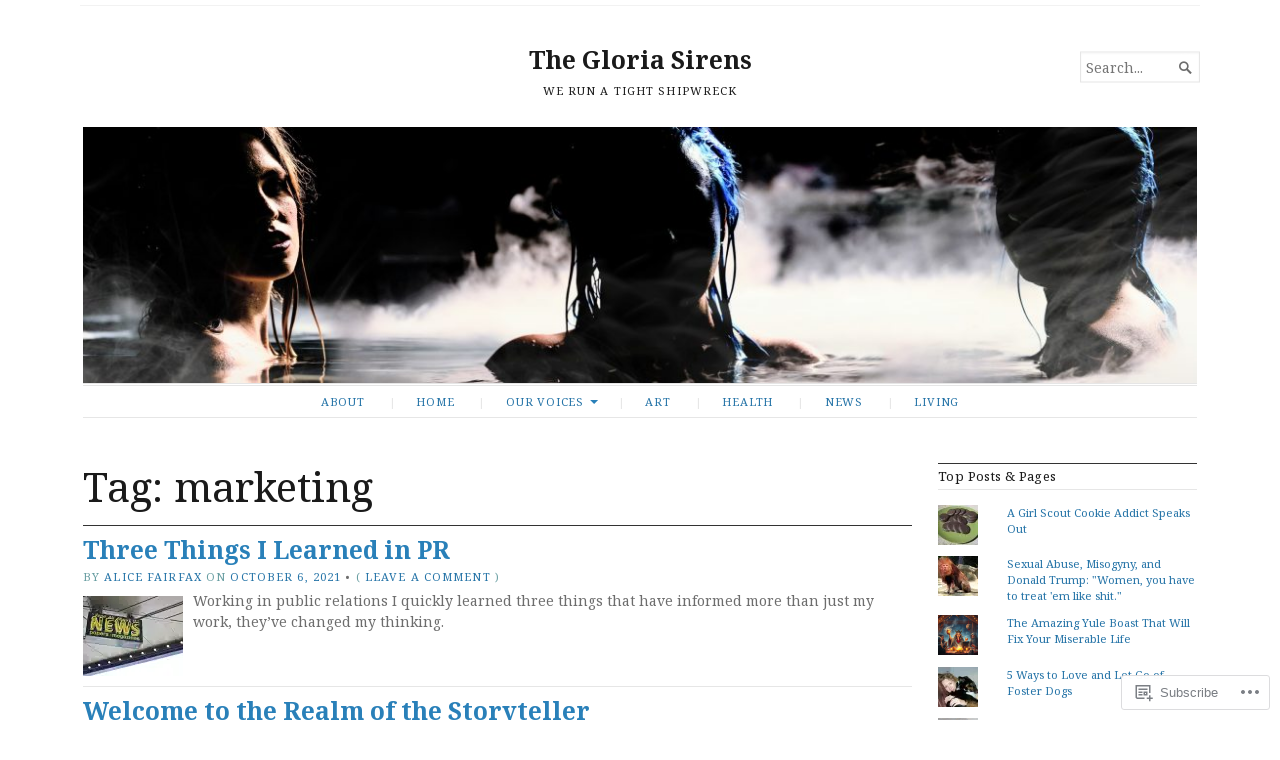

--- FILE ---
content_type: text/html; charset=UTF-8
request_url: https://thegloriasirens.com/tag/marketing/
body_size: 18668
content:
<!DOCTYPE html>
<html lang="en">
<head>
	<meta charset="UTF-8" />
	<meta http-equiv="Content-Type" content="text/html; charset=UTF-8" />
	<meta name="viewport" content="width=device-width, initial-scale=1.0">

	<link rel="profile" href="https://gmpg.org/xfn/11" />
	<link rel="pingback" href="https://thegloriasirens.com/xmlrpc.php" />

	<!--[if lt IE 9]>
	<script src="https://s0.wp.com/wp-content/themes/premium/broadsheet/js/html5.js?m=1393348654i" type="text/javascript"></script>
	<![endif]-->

	<title>marketing &#8211; The Gloria Sirens</title>
<meta name='robots' content='max-image-preview:large' />

<!-- Async WordPress.com Remote Login -->
<script id="wpcom_remote_login_js">
var wpcom_remote_login_extra_auth = '';
function wpcom_remote_login_remove_dom_node_id( element_id ) {
	var dom_node = document.getElementById( element_id );
	if ( dom_node ) { dom_node.parentNode.removeChild( dom_node ); }
}
function wpcom_remote_login_remove_dom_node_classes( class_name ) {
	var dom_nodes = document.querySelectorAll( '.' + class_name );
	for ( var i = 0; i < dom_nodes.length; i++ ) {
		dom_nodes[ i ].parentNode.removeChild( dom_nodes[ i ] );
	}
}
function wpcom_remote_login_final_cleanup() {
	wpcom_remote_login_remove_dom_node_classes( "wpcom_remote_login_msg" );
	wpcom_remote_login_remove_dom_node_id( "wpcom_remote_login_key" );
	wpcom_remote_login_remove_dom_node_id( "wpcom_remote_login_validate" );
	wpcom_remote_login_remove_dom_node_id( "wpcom_remote_login_js" );
	wpcom_remote_login_remove_dom_node_id( "wpcom_request_access_iframe" );
	wpcom_remote_login_remove_dom_node_id( "wpcom_request_access_styles" );
}

// Watch for messages back from the remote login
window.addEventListener( "message", function( e ) {
	if ( e.origin === "https://r-login.wordpress.com" ) {
		var data = {};
		try {
			data = JSON.parse( e.data );
		} catch( e ) {
			wpcom_remote_login_final_cleanup();
			return;
		}

		if ( data.msg === 'LOGIN' ) {
			// Clean up the login check iframe
			wpcom_remote_login_remove_dom_node_id( "wpcom_remote_login_key" );

			var id_regex = new RegExp( /^[0-9]+$/ );
			var token_regex = new RegExp( /^.*|.*|.*$/ );
			if (
				token_regex.test( data.token )
				&& id_regex.test( data.wpcomid )
			) {
				// We have everything we need to ask for a login
				var script = document.createElement( "script" );
				script.setAttribute( "id", "wpcom_remote_login_validate" );
				script.src = '/remote-login.php?wpcom_remote_login=validate'
					+ '&wpcomid=' + data.wpcomid
					+ '&token=' + encodeURIComponent( data.token )
					+ '&host=' + window.location.protocol
					+ '//' + window.location.hostname
					+ '&postid=15787'
					+ '&is_singular=';
				document.body.appendChild( script );
			}

			return;
		}

		// Safari ITP, not logged in, so redirect
		if ( data.msg === 'LOGIN-REDIRECT' ) {
			window.location = 'https://wordpress.com/log-in?redirect_to=' + window.location.href;
			return;
		}

		// Safari ITP, storage access failed, remove the request
		if ( data.msg === 'LOGIN-REMOVE' ) {
			var css_zap = 'html { -webkit-transition: margin-top 1s; transition: margin-top 1s; } /* 9001 */ html { margin-top: 0 !important; } * html body { margin-top: 0 !important; } @media screen and ( max-width: 782px ) { html { margin-top: 0 !important; } * html body { margin-top: 0 !important; } }';
			var style_zap = document.createElement( 'style' );
			style_zap.type = 'text/css';
			style_zap.appendChild( document.createTextNode( css_zap ) );
			document.body.appendChild( style_zap );

			var e = document.getElementById( 'wpcom_request_access_iframe' );
			e.parentNode.removeChild( e );

			document.cookie = 'wordpress_com_login_access=denied; path=/; max-age=31536000';

			return;
		}

		// Safari ITP
		if ( data.msg === 'REQUEST_ACCESS' ) {
			console.log( 'request access: safari' );

			// Check ITP iframe enable/disable knob
			if ( wpcom_remote_login_extra_auth !== 'safari_itp_iframe' ) {
				return;
			}

			// If we are in a "private window" there is no ITP.
			var private_window = false;
			try {
				var opendb = window.openDatabase( null, null, null, null );
			} catch( e ) {
				private_window = true;
			}

			if ( private_window ) {
				console.log( 'private window' );
				return;
			}

			var iframe = document.createElement( 'iframe' );
			iframe.id = 'wpcom_request_access_iframe';
			iframe.setAttribute( 'scrolling', 'no' );
			iframe.setAttribute( 'sandbox', 'allow-storage-access-by-user-activation allow-scripts allow-same-origin allow-top-navigation-by-user-activation' );
			iframe.src = 'https://r-login.wordpress.com/remote-login.php?wpcom_remote_login=request_access&origin=' + encodeURIComponent( data.origin ) + '&wpcomid=' + encodeURIComponent( data.wpcomid );

			var css = 'html { -webkit-transition: margin-top 1s; transition: margin-top 1s; } /* 9001 */ html { margin-top: 46px !important; } * html body { margin-top: 46px !important; } @media screen and ( max-width: 660px ) { html { margin-top: 71px !important; } * html body { margin-top: 71px !important; } #wpcom_request_access_iframe { display: block; height: 71px !important; } } #wpcom_request_access_iframe { border: 0px; height: 46px; position: fixed; top: 0; left: 0; width: 100%; min-width: 100%; z-index: 99999; background: #23282d; } ';

			var style = document.createElement( 'style' );
			style.type = 'text/css';
			style.id = 'wpcom_request_access_styles';
			style.appendChild( document.createTextNode( css ) );
			document.body.appendChild( style );

			document.body.appendChild( iframe );
		}

		if ( data.msg === 'DONE' ) {
			wpcom_remote_login_final_cleanup();
		}
	}
}, false );

// Inject the remote login iframe after the page has had a chance to load
// more critical resources
window.addEventListener( "DOMContentLoaded", function( e ) {
	var iframe = document.createElement( "iframe" );
	iframe.style.display = "none";
	iframe.setAttribute( "scrolling", "no" );
	iframe.setAttribute( "id", "wpcom_remote_login_key" );
	iframe.src = "https://r-login.wordpress.com/remote-login.php"
		+ "?wpcom_remote_login=key"
		+ "&origin=aHR0cHM6Ly90aGVnbG9yaWFzaXJlbnMuY29t"
		+ "&wpcomid=60903404"
		+ "&time=" + Math.floor( Date.now() / 1000 );
	document.body.appendChild( iframe );
}, false );
</script>
<link rel='dns-prefetch' href='//s0.wp.com' />
<link rel='dns-prefetch' href='//fonts-api.wp.com' />
<link rel="alternate" type="application/rss+xml" title="The Gloria Sirens &raquo; Feed" href="https://thegloriasirens.com/feed/" />
<link rel="alternate" type="application/rss+xml" title="The Gloria Sirens &raquo; Comments Feed" href="https://thegloriasirens.com/comments/feed/" />
<link rel="alternate" type="application/rss+xml" title="The Gloria Sirens &raquo; marketing Tag Feed" href="https://thegloriasirens.com/tag/marketing/feed/" />
	<script type="text/javascript">
		/* <![CDATA[ */
		function addLoadEvent(func) {
			var oldonload = window.onload;
			if (typeof window.onload != 'function') {
				window.onload = func;
			} else {
				window.onload = function () {
					oldonload();
					func();
				}
			}
		}
		/* ]]> */
	</script>
	<link crossorigin='anonymous' rel='stylesheet' id='all-css-0-1' href='/wp-content/mu-plugins/likes/jetpack-likes.css?m=1743883414i&cssminify=yes' type='text/css' media='all' />
<style id='wp-emoji-styles-inline-css'>

	img.wp-smiley, img.emoji {
		display: inline !important;
		border: none !important;
		box-shadow: none !important;
		height: 1em !important;
		width: 1em !important;
		margin: 0 0.07em !important;
		vertical-align: -0.1em !important;
		background: none !important;
		padding: 0 !important;
	}
/*# sourceURL=wp-emoji-styles-inline-css */
</style>
<link crossorigin='anonymous' rel='stylesheet' id='all-css-2-1' href='/wp-content/plugins/gutenberg-core/v22.2.0/build/styles/block-library/style.css?m=1764855221i&cssminify=yes' type='text/css' media='all' />
<style id='wp-block-library-inline-css'>
.has-text-align-justify {
	text-align:justify;
}
.has-text-align-justify{text-align:justify;}

/*# sourceURL=wp-block-library-inline-css */
</style><style id='global-styles-inline-css'>
:root{--wp--preset--aspect-ratio--square: 1;--wp--preset--aspect-ratio--4-3: 4/3;--wp--preset--aspect-ratio--3-4: 3/4;--wp--preset--aspect-ratio--3-2: 3/2;--wp--preset--aspect-ratio--2-3: 2/3;--wp--preset--aspect-ratio--16-9: 16/9;--wp--preset--aspect-ratio--9-16: 9/16;--wp--preset--color--black: #000000;--wp--preset--color--cyan-bluish-gray: #abb8c3;--wp--preset--color--white: #ffffff;--wp--preset--color--pale-pink: #f78da7;--wp--preset--color--vivid-red: #cf2e2e;--wp--preset--color--luminous-vivid-orange: #ff6900;--wp--preset--color--luminous-vivid-amber: #fcb900;--wp--preset--color--light-green-cyan: #7bdcb5;--wp--preset--color--vivid-green-cyan: #00d084;--wp--preset--color--pale-cyan-blue: #8ed1fc;--wp--preset--color--vivid-cyan-blue: #0693e3;--wp--preset--color--vivid-purple: #9b51e0;--wp--preset--gradient--vivid-cyan-blue-to-vivid-purple: linear-gradient(135deg,rgb(6,147,227) 0%,rgb(155,81,224) 100%);--wp--preset--gradient--light-green-cyan-to-vivid-green-cyan: linear-gradient(135deg,rgb(122,220,180) 0%,rgb(0,208,130) 100%);--wp--preset--gradient--luminous-vivid-amber-to-luminous-vivid-orange: linear-gradient(135deg,rgb(252,185,0) 0%,rgb(255,105,0) 100%);--wp--preset--gradient--luminous-vivid-orange-to-vivid-red: linear-gradient(135deg,rgb(255,105,0) 0%,rgb(207,46,46) 100%);--wp--preset--gradient--very-light-gray-to-cyan-bluish-gray: linear-gradient(135deg,rgb(238,238,238) 0%,rgb(169,184,195) 100%);--wp--preset--gradient--cool-to-warm-spectrum: linear-gradient(135deg,rgb(74,234,220) 0%,rgb(151,120,209) 20%,rgb(207,42,186) 40%,rgb(238,44,130) 60%,rgb(251,105,98) 80%,rgb(254,248,76) 100%);--wp--preset--gradient--blush-light-purple: linear-gradient(135deg,rgb(255,206,236) 0%,rgb(152,150,240) 100%);--wp--preset--gradient--blush-bordeaux: linear-gradient(135deg,rgb(254,205,165) 0%,rgb(254,45,45) 50%,rgb(107,0,62) 100%);--wp--preset--gradient--luminous-dusk: linear-gradient(135deg,rgb(255,203,112) 0%,rgb(199,81,192) 50%,rgb(65,88,208) 100%);--wp--preset--gradient--pale-ocean: linear-gradient(135deg,rgb(255,245,203) 0%,rgb(182,227,212) 50%,rgb(51,167,181) 100%);--wp--preset--gradient--electric-grass: linear-gradient(135deg,rgb(202,248,128) 0%,rgb(113,206,126) 100%);--wp--preset--gradient--midnight: linear-gradient(135deg,rgb(2,3,129) 0%,rgb(40,116,252) 100%);--wp--preset--font-size--small: 12.25px;--wp--preset--font-size--medium: 16.33px;--wp--preset--font-size--large: 24.5px;--wp--preset--font-size--x-large: 42px;--wp--preset--font-size--normal: 14.29px;--wp--preset--font-size--huge: 32.66px;--wp--preset--font-family--albert-sans: 'Albert Sans', sans-serif;--wp--preset--font-family--alegreya: Alegreya, serif;--wp--preset--font-family--arvo: Arvo, serif;--wp--preset--font-family--bodoni-moda: 'Bodoni Moda', serif;--wp--preset--font-family--bricolage-grotesque: 'Bricolage Grotesque', sans-serif;--wp--preset--font-family--cabin: Cabin, sans-serif;--wp--preset--font-family--chivo: Chivo, sans-serif;--wp--preset--font-family--commissioner: Commissioner, sans-serif;--wp--preset--font-family--cormorant: Cormorant, serif;--wp--preset--font-family--courier-prime: 'Courier Prime', monospace;--wp--preset--font-family--crimson-pro: 'Crimson Pro', serif;--wp--preset--font-family--dm-mono: 'DM Mono', monospace;--wp--preset--font-family--dm-sans: 'DM Sans', sans-serif;--wp--preset--font-family--dm-serif-display: 'DM Serif Display', serif;--wp--preset--font-family--domine: Domine, serif;--wp--preset--font-family--eb-garamond: 'EB Garamond', serif;--wp--preset--font-family--epilogue: Epilogue, sans-serif;--wp--preset--font-family--fahkwang: Fahkwang, sans-serif;--wp--preset--font-family--figtree: Figtree, sans-serif;--wp--preset--font-family--fira-sans: 'Fira Sans', sans-serif;--wp--preset--font-family--fjalla-one: 'Fjalla One', sans-serif;--wp--preset--font-family--fraunces: Fraunces, serif;--wp--preset--font-family--gabarito: Gabarito, system-ui;--wp--preset--font-family--ibm-plex-mono: 'IBM Plex Mono', monospace;--wp--preset--font-family--ibm-plex-sans: 'IBM Plex Sans', sans-serif;--wp--preset--font-family--ibarra-real-nova: 'Ibarra Real Nova', serif;--wp--preset--font-family--instrument-serif: 'Instrument Serif', serif;--wp--preset--font-family--inter: Inter, sans-serif;--wp--preset--font-family--josefin-sans: 'Josefin Sans', sans-serif;--wp--preset--font-family--jost: Jost, sans-serif;--wp--preset--font-family--libre-baskerville: 'Libre Baskerville', serif;--wp--preset--font-family--libre-franklin: 'Libre Franklin', sans-serif;--wp--preset--font-family--literata: Literata, serif;--wp--preset--font-family--lora: Lora, serif;--wp--preset--font-family--merriweather: Merriweather, serif;--wp--preset--font-family--montserrat: Montserrat, sans-serif;--wp--preset--font-family--newsreader: Newsreader, serif;--wp--preset--font-family--noto-sans-mono: 'Noto Sans Mono', sans-serif;--wp--preset--font-family--nunito: Nunito, sans-serif;--wp--preset--font-family--open-sans: 'Open Sans', sans-serif;--wp--preset--font-family--overpass: Overpass, sans-serif;--wp--preset--font-family--pt-serif: 'PT Serif', serif;--wp--preset--font-family--petrona: Petrona, serif;--wp--preset--font-family--piazzolla: Piazzolla, serif;--wp--preset--font-family--playfair-display: 'Playfair Display', serif;--wp--preset--font-family--plus-jakarta-sans: 'Plus Jakarta Sans', sans-serif;--wp--preset--font-family--poppins: Poppins, sans-serif;--wp--preset--font-family--raleway: Raleway, sans-serif;--wp--preset--font-family--roboto: Roboto, sans-serif;--wp--preset--font-family--roboto-slab: 'Roboto Slab', serif;--wp--preset--font-family--rubik: Rubik, sans-serif;--wp--preset--font-family--rufina: Rufina, serif;--wp--preset--font-family--sora: Sora, sans-serif;--wp--preset--font-family--source-sans-3: 'Source Sans 3', sans-serif;--wp--preset--font-family--source-serif-4: 'Source Serif 4', serif;--wp--preset--font-family--space-mono: 'Space Mono', monospace;--wp--preset--font-family--syne: Syne, sans-serif;--wp--preset--font-family--texturina: Texturina, serif;--wp--preset--font-family--urbanist: Urbanist, sans-serif;--wp--preset--font-family--work-sans: 'Work Sans', sans-serif;--wp--preset--spacing--20: 0.44rem;--wp--preset--spacing--30: 0.67rem;--wp--preset--spacing--40: 1rem;--wp--preset--spacing--50: 1.5rem;--wp--preset--spacing--60: 2.25rem;--wp--preset--spacing--70: 3.38rem;--wp--preset--spacing--80: 5.06rem;--wp--preset--shadow--natural: 6px 6px 9px rgba(0, 0, 0, 0.2);--wp--preset--shadow--deep: 12px 12px 50px rgba(0, 0, 0, 0.4);--wp--preset--shadow--sharp: 6px 6px 0px rgba(0, 0, 0, 0.2);--wp--preset--shadow--outlined: 6px 6px 0px -3px rgb(255, 255, 255), 6px 6px rgb(0, 0, 0);--wp--preset--shadow--crisp: 6px 6px 0px rgb(0, 0, 0);}:where(.is-layout-flex){gap: 0.5em;}:where(.is-layout-grid){gap: 0.5em;}body .is-layout-flex{display: flex;}.is-layout-flex{flex-wrap: wrap;align-items: center;}.is-layout-flex > :is(*, div){margin: 0;}body .is-layout-grid{display: grid;}.is-layout-grid > :is(*, div){margin: 0;}:where(.wp-block-columns.is-layout-flex){gap: 2em;}:where(.wp-block-columns.is-layout-grid){gap: 2em;}:where(.wp-block-post-template.is-layout-flex){gap: 1.25em;}:where(.wp-block-post-template.is-layout-grid){gap: 1.25em;}.has-black-color{color: var(--wp--preset--color--black) !important;}.has-cyan-bluish-gray-color{color: var(--wp--preset--color--cyan-bluish-gray) !important;}.has-white-color{color: var(--wp--preset--color--white) !important;}.has-pale-pink-color{color: var(--wp--preset--color--pale-pink) !important;}.has-vivid-red-color{color: var(--wp--preset--color--vivid-red) !important;}.has-luminous-vivid-orange-color{color: var(--wp--preset--color--luminous-vivid-orange) !important;}.has-luminous-vivid-amber-color{color: var(--wp--preset--color--luminous-vivid-amber) !important;}.has-light-green-cyan-color{color: var(--wp--preset--color--light-green-cyan) !important;}.has-vivid-green-cyan-color{color: var(--wp--preset--color--vivid-green-cyan) !important;}.has-pale-cyan-blue-color{color: var(--wp--preset--color--pale-cyan-blue) !important;}.has-vivid-cyan-blue-color{color: var(--wp--preset--color--vivid-cyan-blue) !important;}.has-vivid-purple-color{color: var(--wp--preset--color--vivid-purple) !important;}.has-black-background-color{background-color: var(--wp--preset--color--black) !important;}.has-cyan-bluish-gray-background-color{background-color: var(--wp--preset--color--cyan-bluish-gray) !important;}.has-white-background-color{background-color: var(--wp--preset--color--white) !important;}.has-pale-pink-background-color{background-color: var(--wp--preset--color--pale-pink) !important;}.has-vivid-red-background-color{background-color: var(--wp--preset--color--vivid-red) !important;}.has-luminous-vivid-orange-background-color{background-color: var(--wp--preset--color--luminous-vivid-orange) !important;}.has-luminous-vivid-amber-background-color{background-color: var(--wp--preset--color--luminous-vivid-amber) !important;}.has-light-green-cyan-background-color{background-color: var(--wp--preset--color--light-green-cyan) !important;}.has-vivid-green-cyan-background-color{background-color: var(--wp--preset--color--vivid-green-cyan) !important;}.has-pale-cyan-blue-background-color{background-color: var(--wp--preset--color--pale-cyan-blue) !important;}.has-vivid-cyan-blue-background-color{background-color: var(--wp--preset--color--vivid-cyan-blue) !important;}.has-vivid-purple-background-color{background-color: var(--wp--preset--color--vivid-purple) !important;}.has-black-border-color{border-color: var(--wp--preset--color--black) !important;}.has-cyan-bluish-gray-border-color{border-color: var(--wp--preset--color--cyan-bluish-gray) !important;}.has-white-border-color{border-color: var(--wp--preset--color--white) !important;}.has-pale-pink-border-color{border-color: var(--wp--preset--color--pale-pink) !important;}.has-vivid-red-border-color{border-color: var(--wp--preset--color--vivid-red) !important;}.has-luminous-vivid-orange-border-color{border-color: var(--wp--preset--color--luminous-vivid-orange) !important;}.has-luminous-vivid-amber-border-color{border-color: var(--wp--preset--color--luminous-vivid-amber) !important;}.has-light-green-cyan-border-color{border-color: var(--wp--preset--color--light-green-cyan) !important;}.has-vivid-green-cyan-border-color{border-color: var(--wp--preset--color--vivid-green-cyan) !important;}.has-pale-cyan-blue-border-color{border-color: var(--wp--preset--color--pale-cyan-blue) !important;}.has-vivid-cyan-blue-border-color{border-color: var(--wp--preset--color--vivid-cyan-blue) !important;}.has-vivid-purple-border-color{border-color: var(--wp--preset--color--vivid-purple) !important;}.has-vivid-cyan-blue-to-vivid-purple-gradient-background{background: var(--wp--preset--gradient--vivid-cyan-blue-to-vivid-purple) !important;}.has-light-green-cyan-to-vivid-green-cyan-gradient-background{background: var(--wp--preset--gradient--light-green-cyan-to-vivid-green-cyan) !important;}.has-luminous-vivid-amber-to-luminous-vivid-orange-gradient-background{background: var(--wp--preset--gradient--luminous-vivid-amber-to-luminous-vivid-orange) !important;}.has-luminous-vivid-orange-to-vivid-red-gradient-background{background: var(--wp--preset--gradient--luminous-vivid-orange-to-vivid-red) !important;}.has-very-light-gray-to-cyan-bluish-gray-gradient-background{background: var(--wp--preset--gradient--very-light-gray-to-cyan-bluish-gray) !important;}.has-cool-to-warm-spectrum-gradient-background{background: var(--wp--preset--gradient--cool-to-warm-spectrum) !important;}.has-blush-light-purple-gradient-background{background: var(--wp--preset--gradient--blush-light-purple) !important;}.has-blush-bordeaux-gradient-background{background: var(--wp--preset--gradient--blush-bordeaux) !important;}.has-luminous-dusk-gradient-background{background: var(--wp--preset--gradient--luminous-dusk) !important;}.has-pale-ocean-gradient-background{background: var(--wp--preset--gradient--pale-ocean) !important;}.has-electric-grass-gradient-background{background: var(--wp--preset--gradient--electric-grass) !important;}.has-midnight-gradient-background{background: var(--wp--preset--gradient--midnight) !important;}.has-small-font-size{font-size: var(--wp--preset--font-size--small) !important;}.has-medium-font-size{font-size: var(--wp--preset--font-size--medium) !important;}.has-large-font-size{font-size: var(--wp--preset--font-size--large) !important;}.has-x-large-font-size{font-size: var(--wp--preset--font-size--x-large) !important;}.has-albert-sans-font-family{font-family: var(--wp--preset--font-family--albert-sans) !important;}.has-alegreya-font-family{font-family: var(--wp--preset--font-family--alegreya) !important;}.has-arvo-font-family{font-family: var(--wp--preset--font-family--arvo) !important;}.has-bodoni-moda-font-family{font-family: var(--wp--preset--font-family--bodoni-moda) !important;}.has-bricolage-grotesque-font-family{font-family: var(--wp--preset--font-family--bricolage-grotesque) !important;}.has-cabin-font-family{font-family: var(--wp--preset--font-family--cabin) !important;}.has-chivo-font-family{font-family: var(--wp--preset--font-family--chivo) !important;}.has-commissioner-font-family{font-family: var(--wp--preset--font-family--commissioner) !important;}.has-cormorant-font-family{font-family: var(--wp--preset--font-family--cormorant) !important;}.has-courier-prime-font-family{font-family: var(--wp--preset--font-family--courier-prime) !important;}.has-crimson-pro-font-family{font-family: var(--wp--preset--font-family--crimson-pro) !important;}.has-dm-mono-font-family{font-family: var(--wp--preset--font-family--dm-mono) !important;}.has-dm-sans-font-family{font-family: var(--wp--preset--font-family--dm-sans) !important;}.has-dm-serif-display-font-family{font-family: var(--wp--preset--font-family--dm-serif-display) !important;}.has-domine-font-family{font-family: var(--wp--preset--font-family--domine) !important;}.has-eb-garamond-font-family{font-family: var(--wp--preset--font-family--eb-garamond) !important;}.has-epilogue-font-family{font-family: var(--wp--preset--font-family--epilogue) !important;}.has-fahkwang-font-family{font-family: var(--wp--preset--font-family--fahkwang) !important;}.has-figtree-font-family{font-family: var(--wp--preset--font-family--figtree) !important;}.has-fira-sans-font-family{font-family: var(--wp--preset--font-family--fira-sans) !important;}.has-fjalla-one-font-family{font-family: var(--wp--preset--font-family--fjalla-one) !important;}.has-fraunces-font-family{font-family: var(--wp--preset--font-family--fraunces) !important;}.has-gabarito-font-family{font-family: var(--wp--preset--font-family--gabarito) !important;}.has-ibm-plex-mono-font-family{font-family: var(--wp--preset--font-family--ibm-plex-mono) !important;}.has-ibm-plex-sans-font-family{font-family: var(--wp--preset--font-family--ibm-plex-sans) !important;}.has-ibarra-real-nova-font-family{font-family: var(--wp--preset--font-family--ibarra-real-nova) !important;}.has-instrument-serif-font-family{font-family: var(--wp--preset--font-family--instrument-serif) !important;}.has-inter-font-family{font-family: var(--wp--preset--font-family--inter) !important;}.has-josefin-sans-font-family{font-family: var(--wp--preset--font-family--josefin-sans) !important;}.has-jost-font-family{font-family: var(--wp--preset--font-family--jost) !important;}.has-libre-baskerville-font-family{font-family: var(--wp--preset--font-family--libre-baskerville) !important;}.has-libre-franklin-font-family{font-family: var(--wp--preset--font-family--libre-franklin) !important;}.has-literata-font-family{font-family: var(--wp--preset--font-family--literata) !important;}.has-lora-font-family{font-family: var(--wp--preset--font-family--lora) !important;}.has-merriweather-font-family{font-family: var(--wp--preset--font-family--merriweather) !important;}.has-montserrat-font-family{font-family: var(--wp--preset--font-family--montserrat) !important;}.has-newsreader-font-family{font-family: var(--wp--preset--font-family--newsreader) !important;}.has-noto-sans-mono-font-family{font-family: var(--wp--preset--font-family--noto-sans-mono) !important;}.has-nunito-font-family{font-family: var(--wp--preset--font-family--nunito) !important;}.has-open-sans-font-family{font-family: var(--wp--preset--font-family--open-sans) !important;}.has-overpass-font-family{font-family: var(--wp--preset--font-family--overpass) !important;}.has-pt-serif-font-family{font-family: var(--wp--preset--font-family--pt-serif) !important;}.has-petrona-font-family{font-family: var(--wp--preset--font-family--petrona) !important;}.has-piazzolla-font-family{font-family: var(--wp--preset--font-family--piazzolla) !important;}.has-playfair-display-font-family{font-family: var(--wp--preset--font-family--playfair-display) !important;}.has-plus-jakarta-sans-font-family{font-family: var(--wp--preset--font-family--plus-jakarta-sans) !important;}.has-poppins-font-family{font-family: var(--wp--preset--font-family--poppins) !important;}.has-raleway-font-family{font-family: var(--wp--preset--font-family--raleway) !important;}.has-roboto-font-family{font-family: var(--wp--preset--font-family--roboto) !important;}.has-roboto-slab-font-family{font-family: var(--wp--preset--font-family--roboto-slab) !important;}.has-rubik-font-family{font-family: var(--wp--preset--font-family--rubik) !important;}.has-rufina-font-family{font-family: var(--wp--preset--font-family--rufina) !important;}.has-sora-font-family{font-family: var(--wp--preset--font-family--sora) !important;}.has-source-sans-3-font-family{font-family: var(--wp--preset--font-family--source-sans-3) !important;}.has-source-serif-4-font-family{font-family: var(--wp--preset--font-family--source-serif-4) !important;}.has-space-mono-font-family{font-family: var(--wp--preset--font-family--space-mono) !important;}.has-syne-font-family{font-family: var(--wp--preset--font-family--syne) !important;}.has-texturina-font-family{font-family: var(--wp--preset--font-family--texturina) !important;}.has-urbanist-font-family{font-family: var(--wp--preset--font-family--urbanist) !important;}.has-work-sans-font-family{font-family: var(--wp--preset--font-family--work-sans) !important;}
/*# sourceURL=global-styles-inline-css */
</style>

<style id='classic-theme-styles-inline-css'>
/*! This file is auto-generated */
.wp-block-button__link{color:#fff;background-color:#32373c;border-radius:9999px;box-shadow:none;text-decoration:none;padding:calc(.667em + 2px) calc(1.333em + 2px);font-size:1.125em}.wp-block-file__button{background:#32373c;color:#fff;text-decoration:none}
/*# sourceURL=/wp-includes/css/classic-themes.min.css */
</style>
<link crossorigin='anonymous' rel='stylesheet' id='all-css-4-1' href='/_static/??-eJyVjlsKwjAQRTfkZGhtfXyIS5EmHTQ1LzJTxd2bqqigCP5lwr3nHjwnMDEIBcHkxr0NjCZqF82RsVbVSlXA1idHkOmkGuwtyzMBLBdHyjDP8A0kB/LEmDJ5O3rUOXY9H4gEb/mywIzUW4kZ7qAPhB/hpZOp/PvUyZTwpdiRKwtBftXOqXRA62LBDA8XuKv9a/xrZyBJnTk+buQx4M4Gg3sKlG0p8PfnxNz6TbVs5/VyvWja4QoeWZRB&cssminify=yes' type='text/css' media='all' />
<link rel='stylesheet' id='broadsheet-style-neuton-css' href='https://fonts-api.wp.com/css?family=Noto+Serif%3A400%2C400i%2C700%2C700i&#038;subset=latin%2Clatin-ext&#038;display=swap&#038;ver=1.0' media='all' />
<link crossorigin='anonymous' rel='stylesheet' id='all-css-6-1' href='/_static/??-eJzTLy/QTc7PK0nNK9HPLdUtyClNz8wr1i9KTcrJTwcy0/WTi5G5ekCujj52Temp+bo5+cmJJZn5eSgc3bScxMwikFb7XFtDE1NLExMLc0OTLACohS2q&cssminify=yes' type='text/css' media='all' />
<style id='jetpack-global-styles-frontend-style-inline-css'>
:root { --font-headings: unset; --font-base: unset; --font-headings-default: -apple-system,BlinkMacSystemFont,"Segoe UI",Roboto,Oxygen-Sans,Ubuntu,Cantarell,"Helvetica Neue",sans-serif; --font-base-default: -apple-system,BlinkMacSystemFont,"Segoe UI",Roboto,Oxygen-Sans,Ubuntu,Cantarell,"Helvetica Neue",sans-serif;}
/*# sourceURL=jetpack-global-styles-frontend-style-inline-css */
</style>
<link crossorigin='anonymous' rel='stylesheet' id='all-css-8-1' href='/_static/??-eJyNjcsKAjEMRX/IGtQZBxfip0hMS9sxTYppGfx7H7gRN+7ugcs5sFRHKi1Ig9Jd5R6zGMyhVaTrh8G6QFHfORhYwlvw6P39PbPENZmt4G/ROQuBKWVkxxrVvuBH1lIoz2waILJekF+HUzlupnG3nQ77YZwfuRJIaQ==&cssminify=yes' type='text/css' media='all' />
<script type="text/javascript" id="broadsheet-script-main-js-extra">
/* <![CDATA[ */
var js_i18n = {"next":"next","prev":"previous","menu":"Menu"};
//# sourceURL=broadsheet-script-main-js-extra
/* ]]> */
</script>
<script type="text/javascript" id="wpcom-actionbar-placeholder-js-extra">
/* <![CDATA[ */
var actionbardata = {"siteID":"60903404","postID":"0","siteURL":"https://thegloriasirens.com","xhrURL":"https://thegloriasirens.com/wp-admin/admin-ajax.php","nonce":"a1fa0fa1af","isLoggedIn":"","statusMessage":"","subsEmailDefault":"instantly","proxyScriptUrl":"https://s0.wp.com/wp-content/js/wpcom-proxy-request.js?m=1513050504i&amp;ver=20211021","i18n":{"followedText":"New posts from this site will now appear in your \u003Ca href=\"https://wordpress.com/reader\"\u003EReader\u003C/a\u003E","foldBar":"Collapse this bar","unfoldBar":"Expand this bar","shortLinkCopied":"Shortlink copied to clipboard."}};
//# sourceURL=wpcom-actionbar-placeholder-js-extra
/* ]]> */
</script>
<script type="text/javascript" id="jetpack-mu-wpcom-settings-js-before">
/* <![CDATA[ */
var JETPACK_MU_WPCOM_SETTINGS = {"assetsUrl":"https://s0.wp.com/wp-content/mu-plugins/jetpack-mu-wpcom-plugin/sun/jetpack_vendor/automattic/jetpack-mu-wpcom/src/build/"};
//# sourceURL=jetpack-mu-wpcom-settings-js-before
/* ]]> */
</script>
<script crossorigin='anonymous' type='text/javascript'  src='/_static/??-eJyFjsEOgjAQRH+IsohR4GD4lgIbacO2ZbsN9u9Fook3TnN48zIDW1Cjd4JOwEbgRVRg/8qljQXszLhxSRPGD7RrQs7fKMm405Ii82Qt+F/+rcmMtCuBkUwiGNjrKc6Ixw/Sh9DT49LU1e1a3dvOvgHYxj8a'></script>
<script type="text/javascript" id="rlt-proxy-js-after">
/* <![CDATA[ */
	rltInitialize( {"token":null,"iframeOrigins":["https:\/\/widgets.wp.com"]} );
//# sourceURL=rlt-proxy-js-after
/* ]]> */
</script>
<link rel="EditURI" type="application/rsd+xml" title="RSD" href="https://thegloriasirens.wordpress.com/xmlrpc.php?rsd" />
<meta name="generator" content="WordPress.com" />

<!-- Jetpack Open Graph Tags -->
<meta property="og:type" content="website" />
<meta property="og:title" content="marketing &#8211; The Gloria Sirens" />
<meta property="og:url" content="https://thegloriasirens.com/tag/marketing/" />
<meta property="og:site_name" content="The Gloria Sirens" />
<meta property="og:image" content="https://thegloriasirens.com/wp-content/uploads/2019/09/cropped-ad0a3-13278090_10207508902854621_1924713025_n.jpg?w=200" />
<meta property="og:image:width" content="200" />
<meta property="og:image:height" content="200" />
<meta property="og:image:alt" content="" />
<meta property="og:locale" content="en_US" />
<meta name="twitter:creator" content="@thegloriasirens" />
<meta name="twitter:site" content="@thegloriasirens" />

<!-- End Jetpack Open Graph Tags -->
<link rel='openid.server' href='https://thegloriasirens.com/?openidserver=1' />
<link rel='openid.delegate' href='https://thegloriasirens.com/' />
<link rel="search" type="application/opensearchdescription+xml" href="https://thegloriasirens.com/osd.xml" title="The Gloria Sirens" />
<link rel="search" type="application/opensearchdescription+xml" href="https://s1.wp.com/opensearch.xml" title="WordPress.com" />
<meta name="theme-color" content="#ffffff" />
<meta name="description" content="Posts about marketing written by Alice Fairfax" />
<style>
	.masthead .branding h1.logo a,
	.masthead .branding h1.logo a:hover,
	.masthead .branding h2.description {
		color:#000;
	}
</style>
<style type="text/css" id="custom-colors-css">	.sidebar-category-summaries .item h4 span{
		opacity: .9;
	}
	.infinite-scroll #infinite-handle span, input[type=submit], ol.commentlist li.comment .reply a, ol.commentlist li.trackback .reply a, ol.commentlist li.pingback .reply a{
		border: none;
		background-image: none;
	}
	.infinite-scroll #infinite-handle span:hover, input[type=submit]:hover, ol.commentlist li.comment .reply a:hover, ol.commentlist li.trackback .reply a:hover, ol.commentlist li.pingback .reply a:hover{
		border: none;
		background-image: none;
	}
	input[type=search]:focus, input[type=text]:focus, input[type=password]:focus, input[type=email]:focus, input[type=url]:focus, input.text:focus, textarea:focus, input.settings-input:focus {
		outline-color: #ffffff !important;
		-webkit-box-shadow: none;
		-moz-box-shadow: none;
		box-shadow: none;
		border: 1px solid #e6e6e6;
	}
	.primary-content nav a {
		background-color: #ccc;
	}
	.menu-primary .menu li ul.sub-menu li {
		border-bottom: 1px solid rgba(0, 0, 0, 0.05);
	}
	.showcase .text-by {
		opacity: 0.6;
	}
body { background-color: #;}
.menu-primary .menu li ul.sub-menu, .menu-primary .menu li.current-menu-item a { background-color: #A0A0A0;}
.menu-primary .menu li ul.sub-menu:before { border-bottom-color: #A0A0A0;}
.menu-primary .menu li ul.sub-menu, .menu-primary .menu li.current-menu-item a { color: #;}
.menu-primary .menu li ul.sub-menu li a, .menu-primary .menu li ul.sub-menu li a:hover { color: #;}
.masthead .branding h1.logo a, .masthead .branding h1.logo a:hover, .masthead .branding h2.description { color: #1A1A1A;}
.widget-title { color: #1a1a1a;}
.menu { border-bottom-color: #1a1a1a;}
.showcase { background: #f8fbfd;}
.showcase { border-bottom-color: #7FB6DB;}
.sidebar-category-summaries .item h4 span { background-color: #7FB6DB;}
.sidebar-category-summaries .item h4 span:hover { background-color: #2A6B97;}
.primary-content .primary-wrapper .item .image-meta { background-color: #7FB6DB;}
.primary-content .primary-wrapper .item .image-meta:hover { background-color: #2A6B97;}
.text-by, .text-on, .commentcount, .primary-content .primary-wrapper .item .postmetadata { color: #679DA1;}
.primary-content nav a.selected { background-color: #679DA1;}
.main article a.post-lead-category { background-color: #f8fbfd;}
.main article a.post-lead-category:hover { background-color: #7FB6DB;}
.primary-content .primary-wrapper .item .image-meta { color: #F8FBFD;}
.infinite-scroll #infinite-handle span, input[type=submit], .main .archive-pagination span.current, ol.commentlist li.comment .reply a, ol.commentlist li.trackback .reply a, ol.commentlist li.pingback .reply a { background-color: #679DA1;}
.infinite-scroll #infinite-handle span, .infinite-scroll #infinite-handle span:hover, input[type=submit], input[type=submit]:hover, ol.commentlist li.comment .reply a:hover, ol.commentlist li.trackback .reply a:hover, ol.commentlist li.pingback .reply a:hover { background-color: #679DA1;}
a { color: #2473A7;}
.menu-primary .menu li a { color: #2473A7;}
.menu-primary .menu ul li a:before,  { color: #2980B9;}
.menu-primary .menu li.page_item_has_children > a:after, .menu-primary .menu li.menu-item-has-children > a:after { border-top-color: #2980B9;}
.menu-primary .menu li.current-menu-item.page_item_has_children > a:after, .menu-primary .menu li.current-menu-item.menu-item-has-children > a:after { border-top-color: #2473A7;}
.showcase a, .showcase a:hover, .showcase a:visited { color: #2270A4;}
.posttitle, .posttitle a { color: #2980B9;}
.showcase .postmetadata, .showcase .text-by { color: #6B6B6B;}
.showcase { color: #FFFFFF;}
h3.widgettitle:before, form.searchform button.searchsubmit { color: #6D6D6D;}
.postmetadata { color: #6D6D6D;}
body { color: #6D6D6D;}
blockquote { border-left-color: #ffffff;}
pre { color: #FFFFFF;}
pre { background-color: #6D6D6D;}
input[type=text]:focus, input[type=password]:focus, input[type=email]:focus, input[type=url]:focus, input.text:focus, textarea:focus, input.settings-input:focus { border-color: #ffffff;}
</style>
<link rel="icon" href="https://thegloriasirens.com/wp-content/uploads/2019/09/cropped-ad0a3-13278090_10207508902854621_1924713025_n.jpg?w=32" sizes="32x32" />
<link rel="icon" href="https://thegloriasirens.com/wp-content/uploads/2019/09/cropped-ad0a3-13278090_10207508902854621_1924713025_n.jpg?w=192" sizes="192x192" />
<link rel="apple-touch-icon" href="https://thegloriasirens.com/wp-content/uploads/2019/09/cropped-ad0a3-13278090_10207508902854621_1924713025_n.jpg?w=180" />
<meta name="msapplication-TileImage" content="https://thegloriasirens.com/wp-content/uploads/2019/09/cropped-ad0a3-13278090_10207508902854621_1924713025_n.jpg?w=270" />
<link crossorigin='anonymous' rel='stylesheet' id='all-css-0-3' href='/wp-content/mu-plugins/jetpack-plugin/sun/modules/widgets/top-posts/style.css?m=1753279645i&cssminify=yes' type='text/css' media='all' />
</head>

<body class="archive tag tag-marketing tag-175 wp-embed-responsive wp-theme-premiumbroadsheet customizer-styles-applied themes-sidebar1-active themes-sidebar2-inactive themes-sidebar3-active themes-category-summaries-inactive themes-no-featured-posts themes-no-primary-content jetpack-reblog-enabled">

<div class="container hfeed">

	<header class="masthead" role="banner">

		
		<div class="branding">

<a href="https://thegloriasirens.com/" class="site-logo-link" rel="home" itemprop="url"></a>
			<h1 class="logo">
				<a href="https://thegloriasirens.com/" title="Home">
					The Gloria Sirens				</a>
			</h1>

			<h2 class="description">
				We Run a Tight Shipwreck			</h2>


		</div>

		<form method="get" class="searchform" action="https://thegloriasirens.com/" role="search">
	<label>
		<span class="screen-reader">Search for...</span>
		<input type="search" value="" name="s" class="searchfield text" placeholder="Search..." />
	</label>
	<button class="searchsubmit">&#62464;</button>
</form>

	</header>

			<a href="https://thegloriasirens.com/" title="The Gloria Sirens" rel="home" class="header-image">
			<img src="https://thegloriasirens.com/wp-content/uploads/2023/02/cropped-shutterstock_1079248742-1-1.jpg" width="1140" height="262" alt="" />
		</a>

	<nav class="menu-primary" role="navigation">
		<div class="menu">
			<h3 class="menu-toggle">Menu</h3>
<div class="menu-menu-1-container"><ul id="nav" class="menu-wrap clearfix"><li id="menu-item-10512" class="menu-item menu-item-type-post_type menu-item-object-page menu-item-10512"><a href="https://thegloriasirens.com/about/">About</a></li>
<li id="menu-item-6" class="menu-item menu-item-type-custom menu-item-object-custom menu-item-6"><a href="https://thegloriasirens.wordpress.com/">Home</a></li>
<li id="menu-item-10544" class="menu-item menu-item-type-post_type menu-item-object-page menu-item-has-children menu-item-10544"><a href="https://thegloriasirens.com/the-sirens/">Our Voices</a>
<ul class="sub-menu">
	<li id="menu-item-10519" class="menu-item menu-item-type-post_type menu-item-object-page menu-item-has-children menu-item-10519"><a href="https://thegloriasirens.com/the-sirens/suzannah-gilman-2/">Suzannah Gail Collins</a>
	<ul class="sub-menu">
		<li id="menu-item-609" class="menu-item menu-item-type-taxonomy menu-item-object-category menu-item-609"><a href="https://thegloriasirens.com/category/suzannahs-voice/">Suzannah&#8217;s Voice</a></li>
	</ul>
</li>
	<li id="menu-item-10528" class="menu-item menu-item-type-custom menu-item-object-custom menu-item-has-children menu-item-10528"><a href="https://www.alicefairfax.com/">Alice Fairfax</a>
	<ul class="sub-menu">
		<li id="menu-item-10529" class="menu-item menu-item-type-taxonomy menu-item-object-category menu-item-10529"><a href="https://thegloriasirens.com/category/alices-voice/">Alice&#8217;s Voice</a></li>
	</ul>
</li>
	<li id="menu-item-11457" class="menu-item menu-item-type-custom menu-item-object-custom menu-item-has-children menu-item-11457"><a href="https://suzanneheagy.wordpress.com/">Suzanne Heagy</a>
	<ul class="sub-menu">
		<li id="menu-item-11459" class="menu-item menu-item-type-taxonomy menu-item-object-category menu-item-11459"><a href="https://thegloriasirens.com/category/suzannes-voice/">Suzanne&#8217;s Voice</a></li>
	</ul>
</li>
	<li id="menu-item-10530" class="menu-item menu-item-type-custom menu-item-object-custom menu-item-has-children menu-item-10530"><a href="https://annlabar.com/?fbclid=IwAR3QuxP2IFayl_A_M88iTEx3eld1HZosn4J6n9KAUbW6pxdxnS-s1VHQBug">Ann LaBar</a>
	<ul class="sub-menu">
		<li id="menu-item-10531" class="menu-item menu-item-type-taxonomy menu-item-object-category menu-item-10531"><a href="https://thegloriasirens.com/category/anns-voice/">Ann&#8217;s Voice</a></li>
	</ul>
</li>
	<li id="menu-item-17787" class="menu-item menu-item-type-custom menu-item-object-custom menu-item-has-children menu-item-17787"><a href="https://susanlilleypoet.com/">Susan Lilley</a>
	<ul class="sub-menu">
		<li id="menu-item-434" class="menu-item menu-item-type-taxonomy menu-item-object-category menu-item-434"><a href="https://thegloriasirens.com/category/susans-voice/">Susan&#8217;s Voice</a></li>
	</ul>
</li>
	<li id="menu-item-10532" class="menu-item menu-item-type-custom menu-item-object-custom menu-item-has-children menu-item-10532"><a href="https://dianemasiello.com/">Diane Masiello</a>
	<ul class="sub-menu">
		<li id="menu-item-11458" class="menu-item menu-item-type-taxonomy menu-item-object-category menu-item-11458"><a href="https://thegloriasirens.com/category/dianes-voice/">Diane&#8217;s Voice</a></li>
	</ul>
</li>
	<li id="menu-item-10527" class="menu-item menu-item-type-custom menu-item-object-custom menu-item-has-children menu-item-10527"><a href="https://katherineriegel.com/">Katherine Riegel</a>
	<ul class="sub-menu">
		<li id="menu-item-10500" class="menu-item menu-item-type-taxonomy menu-item-object-category menu-item-10500"><a href="https://thegloriasirens.com/category/katies-voice/">Katie&#8217;s Voice</a></li>
	</ul>
</li>
	<li id="menu-item-16205" class="menu-item menu-item-type-custom menu-item-object-custom menu-item-has-children menu-item-16205"><a href="https://www.linkedin.com/in/delaneyirose/">Delaney I. Rose</a>
	<ul class="sub-menu">
		<li id="menu-item-10525" class="menu-item menu-item-type-taxonomy menu-item-object-category menu-item-10525"><a href="https://thegloriasirens.com/category/delaneysvoice/">Delaney&#8217;s Voice</a></li>
	</ul>
</li>
	<li id="menu-item-10526" class="menu-item menu-item-type-custom menu-item-object-custom menu-item-has-children menu-item-10526"><a href="https://www.lisalanserrose.com/">Lisa Lanser Rose</a>
	<ul class="sub-menu">
		<li id="menu-item-5420" class="menu-item menu-item-type-taxonomy menu-item-object-category menu-item-5420"><a href="https://thegloriasirens.com/category/lisas-voice/">Lisa&#8217;s Voice</a></li>
	</ul>
</li>
	<li id="menu-item-11140" class="menu-item menu-item-type-post_type menu-item-object-page menu-item-has-children menu-item-11140"><a href="https://thegloriasirens.com/the-sirens/leslie-salas/">Leslie Salas</a>
	<ul class="sub-menu">
		<li id="menu-item-2920" class="menu-item menu-item-type-taxonomy menu-item-object-category menu-item-2920"><a href="https://thegloriasirens.com/category/leslies-voice/">Leslie&#8217;s Voice</a></li>
	</ul>
</li>
	<li id="menu-item-3490" class="menu-item menu-item-type-taxonomy menu-item-object-category menu-item-3490"><a href="https://thegloriasirens.com/category/sister-sirens/">Sister Sirens</a></li>
</ul>
</li>
<li id="menu-item-11311" class="menu-item menu-item-type-taxonomy menu-item-object-category menu-item-11311"><a href="https://thegloriasirens.com/category/art/">Art</a></li>
<li id="menu-item-11312" class="menu-item menu-item-type-taxonomy menu-item-object-category menu-item-11312"><a href="https://thegloriasirens.com/category/health/">Health</a></li>
<li id="menu-item-11313" class="menu-item menu-item-type-taxonomy menu-item-object-category menu-item-11313"><a href="https://thegloriasirens.com/category/news/">News</a></li>
<li id="menu-item-11304" class="menu-item menu-item-type-taxonomy menu-item-object-category menu-item-11304"><a href="https://thegloriasirens.com/category/living/">Living</a></li>
</ul></div>		</div>
	</nav>

	<div class="main">
<h1 class="title">Tag: <span>marketing</span></h1>	<div id="main-content">
<article id="post-15787" class="post-archive post-15787 post type-post status-publish format-standard has-post-thumbnail hentry category-alices-voice tag-boundaries tag-how-to tag-life-choices tag-life-lessons tag-marketing tag-promotions tag-public-relations tag-women-writers tag-writers">
	<h2 class="posttitle">
		<a href="https://thegloriasirens.com/2021/10/06/three-things-i-learned-in-pr/" rel="bookmark">
			Three Things I Learned in PR 		</a>
	</h2>
	<div class="postmetadata">
<span class="text-by">By</span> <span class="author vcard"><a class="url fn n" href="https://thegloriasirens.com/author/henryandhismom/" title="View all posts by Alice Fairfax" rel="author">Alice Fairfax</a></span> <span class="text-on">on</span> <a href="https://thegloriasirens.com/2021/10/06/three-things-i-learned-in-pr/" title="9:59 am" rel="bookmark"><time class="entry-date" datetime="2021-10-06T09:59:54-04:00">October 6, 2021</time></a>		<span class="sep sep-commentcount">&bull;</span> <span class="commentcount">( <a href="https://thegloriasirens.com/2021/10/06/three-things-i-learned-in-pr/#respond">Leave a comment</a> )</span>
	</div>
	<section class="entry">
	<a href="https://thegloriasirens.com/2021/10/06/three-things-i-learned-in-pr/" class="thumbnail">
		<img width="100" height="80" src="https://thegloriasirens.com/wp-content/uploads/2021/10/pexels-photo-1577882.jpeg?w=100&amp;h=80&amp;crop=1" class="attachment-broadsheet-archive size-broadsheet-archive wp-post-image" alt="" decoding="async" srcset="https://thegloriasirens.com/wp-content/uploads/2021/10/pexels-photo-1577882.jpeg?w=100&amp;h=80&amp;crop=1 100w, https://thegloriasirens.com/wp-content/uploads/2021/10/pexels-photo-1577882.jpeg?w=200&amp;h=160&amp;crop=1 200w, https://thegloriasirens.com/wp-content/uploads/2021/10/pexels-photo-1577882.jpeg?w=150&amp;h=120&amp;crop=1 150w" sizes="(max-width: 100px) 100vw, 100px" data-attachment-id="15785" data-permalink="https://thegloriasirens.com/pexels-photo-1577882/" data-orig-file="https://thegloriasirens.com/wp-content/uploads/2021/10/pexels-photo-1577882.jpeg" data-orig-size="1880,1253" data-comments-opened="1" data-image-meta="{&quot;aperture&quot;:&quot;0&quot;,&quot;credit&quot;:&quot;&quot;,&quot;camera&quot;:&quot;&quot;,&quot;caption&quot;:&quot;&quot;,&quot;created_timestamp&quot;:&quot;0&quot;,&quot;copyright&quot;:&quot;&quot;,&quot;focal_length&quot;:&quot;0&quot;,&quot;iso&quot;:&quot;0&quot;,&quot;shutter_speed&quot;:&quot;0&quot;,&quot;title&quot;:&quot;&quot;,&quot;orientation&quot;:&quot;0&quot;}" data-image-title="news inscription on neon signboard hanging on street" data-image-description="" data-image-caption="&lt;p&gt;Photo by Madison Inouye on &lt;a href=&quot;https://www.pexels.com/photo/news-inscription-on-neon-signboard-hanging-on-street-1577882/&quot; rel=&quot;nofollow&quot;&gt;Pexels.com&lt;/a&gt;&lt;/p&gt;
" data-medium-file="https://thegloriasirens.com/wp-content/uploads/2021/10/pexels-photo-1577882.jpeg?w=300" data-large-file="https://thegloriasirens.com/wp-content/uploads/2021/10/pexels-photo-1577882.jpeg?w=639" />	</a>
<p>Working in public relations I quickly learned three things that have informed more than just my work, they’ve changed my thinking. </p>
	</section>
</article>
<article id="post-14240" class="post-archive post-14240 post type-post status-publish format-standard has-post-thumbnail hentry category-alices-voice tag-actor tag-branding tag-brene-brown tag-broadway tag-digital-course tag-disney-world tag-entrepreneur tag-jen-hatmaker tag-marketing tag-message tag-nonprofit tag-podcast tag-social-media tag-speaker tag-story tag-storybrand tag-storymaven tag-storyteller tag-storytelling tag-theater tag-training tag-unlocking-us tag-walt-disney-world tag-women-writers tag-womens-voices">
	<h2 class="posttitle">
		<a href="https://thegloriasirens.com/2020/11/30/welcome-to-the-realm-of-the-storyteller/" rel="bookmark">
			Welcome to the Realm of the Storyteller		</a>
	</h2>
	<div class="postmetadata">
<span class="text-by">By</span> <span class="author vcard"><a class="url fn n" href="https://thegloriasirens.com/author/henryandhismom/" title="View all posts by Alice Fairfax" rel="author">Alice Fairfax</a></span> <span class="text-on">on</span> <a href="https://thegloriasirens.com/2020/11/30/welcome-to-the-realm-of-the-storyteller/" title="1:00 pm" rel="bookmark"><time class="entry-date" datetime="2020-11-30T13:00:00-05:00">November 30, 2020</time></a>		<span class="sep sep-commentcount">&bull;</span> <span class="commentcount">( <a href="https://thegloriasirens.com/2020/11/30/welcome-to-the-realm-of-the-storyteller/#comments">1 Comment</a> )</span>
	</div>
	<section class="entry">
	<a href="https://thegloriasirens.com/2020/11/30/welcome-to-the-realm-of-the-storyteller/" class="thumbnail">
		<img width="100" height="80" src="https://thegloriasirens.com/wp-content/uploads/2020/11/mg_1205_websize-1.jpg?w=100&amp;h=80&amp;crop=1" class="attachment-broadsheet-archive size-broadsheet-archive wp-post-image" alt="" decoding="async" srcset="https://thegloriasirens.com/wp-content/uploads/2020/11/mg_1205_websize-1.jpg?w=100&amp;h=80&amp;crop=1 100w, https://thegloriasirens.com/wp-content/uploads/2020/11/mg_1205_websize-1.jpg?w=200&amp;h=160&amp;crop=1 200w, https://thegloriasirens.com/wp-content/uploads/2020/11/mg_1205_websize-1.jpg?w=150&amp;h=120&amp;crop=1 150w" sizes="(max-width: 100px) 100vw, 100px" data-attachment-id="14251" data-permalink="https://thegloriasirens.com/2020/11/30/welcome-to-the-realm-of-the-storyteller/alice-fairfax-full-gallery-4/" data-orig-file="https://thegloriasirens.com/wp-content/uploads/2020/11/mg_1205_websize-1.jpg" data-orig-size="1600,1067" data-comments-opened="1" data-image-meta="{&quot;aperture&quot;:&quot;4.5&quot;,&quot;credit&quot;:&quot;Arlene Laboy Creative&quot;,&quot;camera&quot;:&quot;Canon EOS 6D&quot;,&quot;caption&quot;:&quot;&quot;,&quot;created_timestamp&quot;:&quot;1599259341&quot;,&quot;copyright&quot;:&quot;2019 Arlene Laboy&quot;,&quot;focal_length&quot;:&quot;70&quot;,&quot;iso&quot;:&quot;400&quot;,&quot;shutter_speed&quot;:&quot;0.00625&quot;,&quot;title&quot;:&quot;Alice Fairfax - Full Gallery&quot;,&quot;orientation&quot;:&quot;1&quot;}" data-image-title="Alice Fairfax &amp;#8211; Full Gallery" data-image-description="" data-image-caption="" data-medium-file="https://thegloriasirens.com/wp-content/uploads/2020/11/mg_1205_websize-1.jpg?w=300" data-large-file="https://thegloriasirens.com/wp-content/uploads/2020/11/mg_1205_websize-1.jpg?w=639" />	</a>
<p>You are a storyteller and you’re invited to discover the secrets of story. </p>
	</section>
</article>
	</div>
	</div>
<div class="col-sidebar sidebar-main" role="complementary">
<section id="top-posts-5" class="widget widget_top-posts"><div class="widget-wrap"><h3 class="widgettitle">Top Posts &amp; Pages</h3><ul class='widgets-list-layout no-grav'>
<li><a href="https://thegloriasirens.com/2017/02/22/a-girl-scout-cookie-addict-speaks-out/" title="A Girl Scout Cookie Addict Speaks Out" class="bump-view" data-bump-view="tp"><img loading="lazy" width="40" height="40" src="https://i0.wp.com/thegloriasirens.com/wp-content/uploads/2019/09/d2196-girl_scout_thin_mint_cookies_girl_scouts_of_the_usa.jpg?resize=40%2C40&#038;ssl=1" srcset="https://i0.wp.com/thegloriasirens.com/wp-content/uploads/2019/09/d2196-girl_scout_thin_mint_cookies_girl_scouts_of_the_usa.jpg?resize=40%2C40&amp;ssl=1 1x, https://i0.wp.com/thegloriasirens.com/wp-content/uploads/2019/09/d2196-girl_scout_thin_mint_cookies_girl_scouts_of_the_usa.jpg?resize=60%2C60&amp;ssl=1 1.5x, https://i0.wp.com/thegloriasirens.com/wp-content/uploads/2019/09/d2196-girl_scout_thin_mint_cookies_girl_scouts_of_the_usa.jpg?resize=80%2C80&amp;ssl=1 2x, https://i0.wp.com/thegloriasirens.com/wp-content/uploads/2019/09/d2196-girl_scout_thin_mint_cookies_girl_scouts_of_the_usa.jpg?resize=120%2C120&amp;ssl=1 3x, https://i0.wp.com/thegloriasirens.com/wp-content/uploads/2019/09/d2196-girl_scout_thin_mint_cookies_girl_scouts_of_the_usa.jpg?resize=160%2C160&amp;ssl=1 4x" alt="A Girl Scout Cookie Addict Speaks Out" data-pin-nopin="true" class="widgets-list-layout-blavatar" /></a><div class="widgets-list-layout-links">
								<a href="https://thegloriasirens.com/2017/02/22/a-girl-scout-cookie-addict-speaks-out/" title="A Girl Scout Cookie Addict Speaks Out" class="bump-view" data-bump-view="tp">A Girl Scout Cookie Addict Speaks Out</a>
							</div>
							</li><li><a href="https://thegloriasirens.com/2016/09/14/sexual-abuse-misogyny-and-donald-trump-women-you-have-to-treat-em-like-shit/" title="Sexual Abuse, Misogyny, and Donald Trump: &quot;Women, you have to treat &#039;em like shit.&quot;" class="bump-view" data-bump-view="tp"><img loading="lazy" width="40" height="40" src="https://i0.wp.com/thegloriasirens.com/wp-content/uploads/2019/09/67a99-donald-trump-king-of-the-jungle.jpg?resize=40%2C40&#038;ssl=1" srcset="https://i0.wp.com/thegloriasirens.com/wp-content/uploads/2019/09/67a99-donald-trump-king-of-the-jungle.jpg?resize=40%2C40&amp;ssl=1 1x, https://i0.wp.com/thegloriasirens.com/wp-content/uploads/2019/09/67a99-donald-trump-king-of-the-jungle.jpg?resize=60%2C60&amp;ssl=1 1.5x, https://i0.wp.com/thegloriasirens.com/wp-content/uploads/2019/09/67a99-donald-trump-king-of-the-jungle.jpg?resize=80%2C80&amp;ssl=1 2x, https://i0.wp.com/thegloriasirens.com/wp-content/uploads/2019/09/67a99-donald-trump-king-of-the-jungle.jpg?resize=120%2C120&amp;ssl=1 3x, https://i0.wp.com/thegloriasirens.com/wp-content/uploads/2019/09/67a99-donald-trump-king-of-the-jungle.jpg?resize=160%2C160&amp;ssl=1 4x" alt="Sexual Abuse, Misogyny, and Donald Trump: &quot;Women, you have to treat &#039;em like shit.&quot;" data-pin-nopin="true" class="widgets-list-layout-blavatar" /></a><div class="widgets-list-layout-links">
								<a href="https://thegloriasirens.com/2016/09/14/sexual-abuse-misogyny-and-donald-trump-women-you-have-to-treat-em-like-shit/" title="Sexual Abuse, Misogyny, and Donald Trump: &quot;Women, you have to treat &#039;em like shit.&quot;" class="bump-view" data-bump-view="tp">Sexual Abuse, Misogyny, and Donald Trump: &quot;Women, you have to treat &#039;em like shit.&quot;</a>
							</div>
							</li><li><a href="https://thegloriasirens.com/2025/01/01/the-amazing-yule-boast-that-will-fix-your-miserable-life/" title="The Amazing Yule Boast That Will Fix Your Miserable Life" class="bump-view" data-bump-view="tp"><img loading="lazy" width="40" height="40" src="https://i0.wp.com/thegloriasirens.com/wp-content/uploads/2024/12/create-a-captivating-featured-image-for-a-blog-post-titled-3.png?resize=40%2C40&#038;ssl=1" srcset="https://i0.wp.com/thegloriasirens.com/wp-content/uploads/2024/12/create-a-captivating-featured-image-for-a-blog-post-titled-3.png?resize=40%2C40&amp;ssl=1 1x, https://i0.wp.com/thegloriasirens.com/wp-content/uploads/2024/12/create-a-captivating-featured-image-for-a-blog-post-titled-3.png?resize=60%2C60&amp;ssl=1 1.5x, https://i0.wp.com/thegloriasirens.com/wp-content/uploads/2024/12/create-a-captivating-featured-image-for-a-blog-post-titled-3.png?resize=80%2C80&amp;ssl=1 2x, https://i0.wp.com/thegloriasirens.com/wp-content/uploads/2024/12/create-a-captivating-featured-image-for-a-blog-post-titled-3.png?resize=120%2C120&amp;ssl=1 3x, https://i0.wp.com/thegloriasirens.com/wp-content/uploads/2024/12/create-a-captivating-featured-image-for-a-blog-post-titled-3.png?resize=160%2C160&amp;ssl=1 4x" alt="The Amazing Yule Boast That Will Fix Your Miserable Life" data-pin-nopin="true" class="widgets-list-layout-blavatar" /></a><div class="widgets-list-layout-links">
								<a href="https://thegloriasirens.com/2025/01/01/the-amazing-yule-boast-that-will-fix-your-miserable-life/" title="The Amazing Yule Boast That Will Fix Your Miserable Life" class="bump-view" data-bump-view="tp">The Amazing Yule Boast That Will Fix Your Miserable Life</a>
							</div>
							</li><li><a href="https://thegloriasirens.com/2018/10/11/5-ways-to-love-and-let-go-of-foster-dogs/" title="5 Ways to Love and Let Go of Foster Dogs" class="bump-view" data-bump-view="tp"><img loading="lazy" width="40" height="40" src="https://i0.wp.com/thegloriasirens.com/wp-content/uploads/2019/09/b1967-imgp0393.jpg?fit=1200%2C798&#038;ssl=1&#038;resize=40%2C40" srcset="https://i0.wp.com/thegloriasirens.com/wp-content/uploads/2019/09/b1967-imgp0393.jpg?fit=1200%2C798&amp;ssl=1&amp;resize=40%2C40 1x, https://i0.wp.com/thegloriasirens.com/wp-content/uploads/2019/09/b1967-imgp0393.jpg?fit=1200%2C798&amp;ssl=1&amp;resize=60%2C60 1.5x, https://i0.wp.com/thegloriasirens.com/wp-content/uploads/2019/09/b1967-imgp0393.jpg?fit=1200%2C798&amp;ssl=1&amp;resize=80%2C80 2x, https://i0.wp.com/thegloriasirens.com/wp-content/uploads/2019/09/b1967-imgp0393.jpg?fit=1200%2C798&amp;ssl=1&amp;resize=120%2C120 3x, https://i0.wp.com/thegloriasirens.com/wp-content/uploads/2019/09/b1967-imgp0393.jpg?fit=1200%2C798&amp;ssl=1&amp;resize=160%2C160 4x" alt="5 Ways to Love and Let Go of Foster Dogs" data-pin-nopin="true" class="widgets-list-layout-blavatar" /></a><div class="widgets-list-layout-links">
								<a href="https://thegloriasirens.com/2018/10/11/5-ways-to-love-and-let-go-of-foster-dogs/" title="5 Ways to Love and Let Go of Foster Dogs" class="bump-view" data-bump-view="tp">5 Ways to Love and Let Go of Foster Dogs</a>
							</div>
							</li><li><a href="https://thegloriasirens.com/2020/06/26/what-she-said-june-26-patricia-smith/" title="What She Said, June 26: Patricia Smith" class="bump-view" data-bump-view="tp"><img loading="lazy" width="40" height="40" src="https://i0.wp.com/thegloriasirens.com/wp-content/uploads/2020/06/img_8413.png?fit=1200%2C1200&#038;ssl=1&#038;resize=40%2C40" srcset="https://i0.wp.com/thegloriasirens.com/wp-content/uploads/2020/06/img_8413.png?fit=1200%2C1200&amp;ssl=1&amp;resize=40%2C40 1x, https://i0.wp.com/thegloriasirens.com/wp-content/uploads/2020/06/img_8413.png?fit=1200%2C1200&amp;ssl=1&amp;resize=60%2C60 1.5x, https://i0.wp.com/thegloriasirens.com/wp-content/uploads/2020/06/img_8413.png?fit=1200%2C1200&amp;ssl=1&amp;resize=80%2C80 2x, https://i0.wp.com/thegloriasirens.com/wp-content/uploads/2020/06/img_8413.png?fit=1200%2C1200&amp;ssl=1&amp;resize=120%2C120 3x, https://i0.wp.com/thegloriasirens.com/wp-content/uploads/2020/06/img_8413.png?fit=1200%2C1200&amp;ssl=1&amp;resize=160%2C160 4x" alt="What She Said, June 26: Patricia Smith" data-pin-nopin="true" class="widgets-list-layout-blavatar" /></a><div class="widgets-list-layout-links">
								<a href="https://thegloriasirens.com/2020/06/26/what-she-said-june-26-patricia-smith/" title="What She Said, June 26: Patricia Smith" class="bump-view" data-bump-view="tp">What She Said, June 26: Patricia Smith</a>
							</div>
							</li><li><a href="https://thegloriasirens.com/2016/10/19/meditation-for-skeptics/" title="Meditation for Skeptics" class="bump-view" data-bump-view="tp"><img loading="lazy" width="40" height="40" src="https://i0.wp.com/thegloriasirens.com/wp-content/uploads/2019/09/e92ba-man-156712_1280.png?fit=1200%2C706&#038;ssl=1&#038;resize=40%2C40" srcset="https://i0.wp.com/thegloriasirens.com/wp-content/uploads/2019/09/e92ba-man-156712_1280.png?fit=1200%2C706&amp;ssl=1&amp;resize=40%2C40 1x, https://i0.wp.com/thegloriasirens.com/wp-content/uploads/2019/09/e92ba-man-156712_1280.png?fit=1200%2C706&amp;ssl=1&amp;resize=60%2C60 1.5x, https://i0.wp.com/thegloriasirens.com/wp-content/uploads/2019/09/e92ba-man-156712_1280.png?fit=1200%2C706&amp;ssl=1&amp;resize=80%2C80 2x, https://i0.wp.com/thegloriasirens.com/wp-content/uploads/2019/09/e92ba-man-156712_1280.png?fit=1200%2C706&amp;ssl=1&amp;resize=120%2C120 3x, https://i0.wp.com/thegloriasirens.com/wp-content/uploads/2019/09/e92ba-man-156712_1280.png?fit=1200%2C706&amp;ssl=1&amp;resize=160%2C160 4x" alt="Meditation for Skeptics" data-pin-nopin="true" class="widgets-list-layout-blavatar" /></a><div class="widgets-list-layout-links">
								<a href="https://thegloriasirens.com/2016/10/19/meditation-for-skeptics/" title="Meditation for Skeptics" class="bump-view" data-bump-view="tp">Meditation for Skeptics</a>
							</div>
							</li><li><a href="https://thegloriasirens.com/2016/05/22/superfly-mamas-travel-tips/" title="Superfly Mama’s Travel Tips" class="bump-view" data-bump-view="tp"><img loading="lazy" width="40" height="40" src="https://i0.wp.com/thegloriasirens.com/wp-content/uploads/2019/09/12936-fullsizerender-copy.jpg?fit=884%2C1200&#038;ssl=1&#038;resize=40%2C40" srcset="https://i0.wp.com/thegloriasirens.com/wp-content/uploads/2019/09/12936-fullsizerender-copy.jpg?fit=884%2C1200&amp;ssl=1&amp;resize=40%2C40 1x, https://i0.wp.com/thegloriasirens.com/wp-content/uploads/2019/09/12936-fullsizerender-copy.jpg?fit=884%2C1200&amp;ssl=1&amp;resize=60%2C60 1.5x, https://i0.wp.com/thegloriasirens.com/wp-content/uploads/2019/09/12936-fullsizerender-copy.jpg?fit=884%2C1200&amp;ssl=1&amp;resize=80%2C80 2x, https://i0.wp.com/thegloriasirens.com/wp-content/uploads/2019/09/12936-fullsizerender-copy.jpg?fit=884%2C1200&amp;ssl=1&amp;resize=120%2C120 3x, https://i0.wp.com/thegloriasirens.com/wp-content/uploads/2019/09/12936-fullsizerender-copy.jpg?fit=884%2C1200&amp;ssl=1&amp;resize=160%2C160 4x" alt="Superfly Mama’s Travel Tips" data-pin-nopin="true" class="widgets-list-layout-blavatar" /></a><div class="widgets-list-layout-links">
								<a href="https://thegloriasirens.com/2016/05/22/superfly-mamas-travel-tips/" title="Superfly Mama’s Travel Tips" class="bump-view" data-bump-view="tp">Superfly Mama’s Travel Tips</a>
							</div>
							</li><li><a href="https://thegloriasirens.com/2014/06/27/mutt-and-jeff-a-coming-out-story/" title="Mutt and Jeff: A Coming Out Story" class="bump-view" data-bump-view="tp"><img loading="lazy" width="40" height="40" src="https://i0.wp.com/thegloriasirens.com/wp-content/uploads/2019/09/fc34b-muttandjeff.jpg?resize=40%2C40&#038;ssl=1" srcset="https://i0.wp.com/thegloriasirens.com/wp-content/uploads/2019/09/fc34b-muttandjeff.jpg?resize=40%2C40&amp;ssl=1 1x, https://i0.wp.com/thegloriasirens.com/wp-content/uploads/2019/09/fc34b-muttandjeff.jpg?resize=60%2C60&amp;ssl=1 1.5x, https://i0.wp.com/thegloriasirens.com/wp-content/uploads/2019/09/fc34b-muttandjeff.jpg?resize=80%2C80&amp;ssl=1 2x, https://i0.wp.com/thegloriasirens.com/wp-content/uploads/2019/09/fc34b-muttandjeff.jpg?resize=120%2C120&amp;ssl=1 3x, https://i0.wp.com/thegloriasirens.com/wp-content/uploads/2019/09/fc34b-muttandjeff.jpg?resize=160%2C160&amp;ssl=1 4x" alt="Mutt and Jeff: A Coming Out Story" data-pin-nopin="true" class="widgets-list-layout-blavatar" /></a><div class="widgets-list-layout-links">
								<a href="https://thegloriasirens.com/2014/06/27/mutt-and-jeff-a-coming-out-story/" title="Mutt and Jeff: A Coming Out Story" class="bump-view" data-bump-view="tp">Mutt and Jeff: A Coming Out Story</a>
							</div>
							</li><li><a href="https://thegloriasirens.com/2018/10/17/why-i-cant-write/" title="Why I Can&#039;t Write" class="bump-view" data-bump-view="tp"><img loading="lazy" width="40" height="40" src="https://i0.wp.com/thegloriasirens.com/wp-content/uploads/2019/09/98a49-leaf-floating-2438419_1920.jpg?fit=1200%2C900&#038;ssl=1&#038;resize=40%2C40" srcset="https://i0.wp.com/thegloriasirens.com/wp-content/uploads/2019/09/98a49-leaf-floating-2438419_1920.jpg?fit=1200%2C900&amp;ssl=1&amp;resize=40%2C40 1x, https://i0.wp.com/thegloriasirens.com/wp-content/uploads/2019/09/98a49-leaf-floating-2438419_1920.jpg?fit=1200%2C900&amp;ssl=1&amp;resize=60%2C60 1.5x, https://i0.wp.com/thegloriasirens.com/wp-content/uploads/2019/09/98a49-leaf-floating-2438419_1920.jpg?fit=1200%2C900&amp;ssl=1&amp;resize=80%2C80 2x, https://i0.wp.com/thegloriasirens.com/wp-content/uploads/2019/09/98a49-leaf-floating-2438419_1920.jpg?fit=1200%2C900&amp;ssl=1&amp;resize=120%2C120 3x, https://i0.wp.com/thegloriasirens.com/wp-content/uploads/2019/09/98a49-leaf-floating-2438419_1920.jpg?fit=1200%2C900&amp;ssl=1&amp;resize=160%2C160 4x" alt="Why I Can&#039;t Write" data-pin-nopin="true" class="widgets-list-layout-blavatar" /></a><div class="widgets-list-layout-links">
								<a href="https://thegloriasirens.com/2018/10/17/why-i-cant-write/" title="Why I Can&#039;t Write" class="bump-view" data-bump-view="tp">Why I Can&#039;t Write</a>
							</div>
							</li><li><a href="https://thegloriasirens.com/2014/05/21/i-thought-i-was-a-fertility-goddess/" title="I Thought I Was a Fertility Goddess" class="bump-view" data-bump-view="tp"><img loading="lazy" width="40" height="40" src="https://i0.wp.com/thegloriasirens.com/wp-content/uploads/2019/09/316d2-vienna_-_willendorf_venus_natural_history_museum_-_6190.jpg?resize=40%2C40&#038;ssl=1" srcset="https://i0.wp.com/thegloriasirens.com/wp-content/uploads/2019/09/316d2-vienna_-_willendorf_venus_natural_history_museum_-_6190.jpg?resize=40%2C40&amp;ssl=1 1x, https://i0.wp.com/thegloriasirens.com/wp-content/uploads/2019/09/316d2-vienna_-_willendorf_venus_natural_history_museum_-_6190.jpg?resize=60%2C60&amp;ssl=1 1.5x, https://i0.wp.com/thegloriasirens.com/wp-content/uploads/2019/09/316d2-vienna_-_willendorf_venus_natural_history_museum_-_6190.jpg?resize=80%2C80&amp;ssl=1 2x, https://i0.wp.com/thegloriasirens.com/wp-content/uploads/2019/09/316d2-vienna_-_willendorf_venus_natural_history_museum_-_6190.jpg?resize=120%2C120&amp;ssl=1 3x, https://i0.wp.com/thegloriasirens.com/wp-content/uploads/2019/09/316d2-vienna_-_willendorf_venus_natural_history_museum_-_6190.jpg?resize=160%2C160&amp;ssl=1 4x" alt="I Thought I Was a Fertility Goddess" data-pin-nopin="true" class="widgets-list-layout-blavatar" /></a><div class="widgets-list-layout-links">
								<a href="https://thegloriasirens.com/2014/05/21/i-thought-i-was-a-fertility-goddess/" title="I Thought I Was a Fertility Goddess" class="bump-view" data-bump-view="tp">I Thought I Was a Fertility Goddess</a>
							</div>
							</li></ul>
</div></section></div>
</div>

<footer role="contentinfo" id="footer" class="container">
	<section class="footer-wrap">
		<ul class="footer-site-content-links">
			<li class="footer-top-categories"><strong>Top categories: </strong> <a href="https://thegloriasirens.com/category/sister-sirens/">Sister Sirens</a> <a href="https://thegloriasirens.com/tag/women-writers/">women writers</a></li><li class="footer-social-links"><strong>Social links: </strong> <div class="social_links menu-social-links"><a href="http://twitter.com/thegloriasirens" class="social_link_twitter"><span>Twitter<span></a><a href="https://www.facebook.com/thegloriasirens" class="social_link_facebook"><span>Facebook<span></a></div></li>		</ul>
		<div class="footer-credits">
			<a href="https://wordpress.com/?ref=footer_blog" rel="nofollow">Blog at WordPress.com.</a>
			<span class="sep" role="separator" aria-hidden="true"> | </span>
		</div>
	</section>
</footer>

<!--  -->
<script type="speculationrules">
{"prefetch":[{"source":"document","where":{"and":[{"href_matches":"/*"},{"not":{"href_matches":["/wp-*.php","/wp-admin/*","/files/*","/wp-content/*","/wp-content/plugins/*","/wp-content/themes/premium/broadsheet/*","/*\\?(.+)"]}},{"not":{"selector_matches":"a[rel~=\"nofollow\"]"}},{"not":{"selector_matches":".no-prefetch, .no-prefetch a"}}]},"eagerness":"conservative"}]}
</script>
<script type="text/javascript" src="//0.gravatar.com/js/hovercards/hovercards.min.js?ver=202602924dcd77a86c6f1d3698ec27fc5da92b28585ddad3ee636c0397cf312193b2a1" id="grofiles-cards-js"></script>
<script type="text/javascript" id="wpgroho-js-extra">
/* <![CDATA[ */
var WPGroHo = {"my_hash":""};
//# sourceURL=wpgroho-js-extra
/* ]]> */
</script>
<script crossorigin='anonymous' type='text/javascript'  src='/wp-content/mu-plugins/gravatar-hovercards/wpgroho.js?m=1610363240i'></script>

	<script>
		// Initialize and attach hovercards to all gravatars
		( function() {
			function init() {
				if ( typeof Gravatar === 'undefined' ) {
					return;
				}

				if ( typeof Gravatar.init !== 'function' ) {
					return;
				}

				Gravatar.profile_cb = function ( hash, id ) {
					WPGroHo.syncProfileData( hash, id );
				};

				Gravatar.my_hash = WPGroHo.my_hash;
				Gravatar.init(
					'body',
					'#wp-admin-bar-my-account',
					{
						i18n: {
							'Edit your profile →': 'Edit your profile →',
							'View profile →': 'View profile →',
							'Contact': 'Contact',
							'Send money': 'Send money',
							'Sorry, we are unable to load this Gravatar profile.': 'Sorry, we are unable to load this Gravatar profile.',
							'Gravatar not found.': 'Gravatar not found.',
							'Too Many Requests.': 'Too Many Requests.',
							'Internal Server Error.': 'Internal Server Error.',
							'Is this you?': 'Is this you?',
							'Claim your free profile.': 'Claim your free profile.',
							'Email': 'Email',
							'Home Phone': 'Home Phone',
							'Work Phone': 'Work Phone',
							'Cell Phone': 'Cell Phone',
							'Contact Form': 'Contact Form',
							'Calendar': 'Calendar',
						},
					}
				);
			}

			if ( document.readyState !== 'loading' ) {
				init();
			} else {
				document.addEventListener( 'DOMContentLoaded', init );
			}
		} )();
	</script>

		<div style="display:none">
	</div>
		<div id="actionbar" dir="ltr" style="display: none;"
			class="actnbr-premium-broadsheet actnbr-has-follow actnbr-has-actions">
		<ul>
								<li class="actnbr-btn actnbr-hidden">
								<a class="actnbr-action actnbr-actn-follow " href="">
			<svg class="gridicon" height="20" width="20" xmlns="http://www.w3.org/2000/svg" viewBox="0 0 20 20"><path clip-rule="evenodd" d="m4 4.5h12v6.5h1.5v-6.5-1.5h-1.5-12-1.5v1.5 10.5c0 1.1046.89543 2 2 2h7v-1.5h-7c-.27614 0-.5-.2239-.5-.5zm10.5 2h-9v1.5h9zm-5 3h-4v1.5h4zm3.5 1.5h-1v1h1zm-1-1.5h-1.5v1.5 1 1.5h1.5 1 1.5v-1.5-1-1.5h-1.5zm-2.5 2.5h-4v1.5h4zm6.5 1.25h1.5v2.25h2.25v1.5h-2.25v2.25h-1.5v-2.25h-2.25v-1.5h2.25z"  fill-rule="evenodd"></path></svg>
			<span>Subscribe</span>
		</a>
		<a class="actnbr-action actnbr-actn-following  no-display" href="">
			<svg class="gridicon" height="20" width="20" xmlns="http://www.w3.org/2000/svg" viewBox="0 0 20 20"><path fill-rule="evenodd" clip-rule="evenodd" d="M16 4.5H4V15C4 15.2761 4.22386 15.5 4.5 15.5H11.5V17H4.5C3.39543 17 2.5 16.1046 2.5 15V4.5V3H4H16H17.5V4.5V12.5H16V4.5ZM5.5 6.5H14.5V8H5.5V6.5ZM5.5 9.5H9.5V11H5.5V9.5ZM12 11H13V12H12V11ZM10.5 9.5H12H13H14.5V11V12V13.5H13H12H10.5V12V11V9.5ZM5.5 12H9.5V13.5H5.5V12Z" fill="#008A20"></path><path class="following-icon-tick" d="M13.5 16L15.5 18L19 14.5" stroke="#008A20" stroke-width="1.5"></path></svg>
			<span>Subscribed</span>
		</a>
							<div class="actnbr-popover tip tip-top-left actnbr-notice" id="follow-bubble">
							<div class="tip-arrow"></div>
							<div class="tip-inner actnbr-follow-bubble">
															<ul>
											<li class="actnbr-sitename">
			<a href="https://thegloriasirens.com">
				<img loading='lazy' alt='' src='https://thegloriasirens.com/wp-content/uploads/2019/09/cropped-ad0a3-13278090_10207508902854621_1924713025_n.jpg?w=50' srcset='https://thegloriasirens.com/wp-content/uploads/2019/09/cropped-ad0a3-13278090_10207508902854621_1924713025_n.jpg?w=50 1x, https://thegloriasirens.com/wp-content/uploads/2019/09/cropped-ad0a3-13278090_10207508902854621_1924713025_n.jpg?w=75 1.5x, https://thegloriasirens.com/wp-content/uploads/2019/09/cropped-ad0a3-13278090_10207508902854621_1924713025_n.jpg?w=100 2x, https://thegloriasirens.com/wp-content/uploads/2019/09/cropped-ad0a3-13278090_10207508902854621_1924713025_n.jpg?w=150 3x, https://thegloriasirens.com/wp-content/uploads/2019/09/cropped-ad0a3-13278090_10207508902854621_1924713025_n.jpg?w=200 4x' class='avatar avatar-50' height='50' width='50' />				The Gloria Sirens			</a>
		</li>
										<div class="actnbr-message no-display"></div>
									<form method="post" action="https://subscribe.wordpress.com" accept-charset="utf-8" style="display: none;">
																						<div class="actnbr-follow-count">Join 51,874 other subscribers</div>
																					<div>
										<input type="email" name="email" placeholder="Enter your email address" class="actnbr-email-field" aria-label="Enter your email address" />
										</div>
										<input type="hidden" name="action" value="subscribe" />
										<input type="hidden" name="blog_id" value="60903404" />
										<input type="hidden" name="source" value="https://thegloriasirens.com/tag/marketing/" />
										<input type="hidden" name="sub-type" value="actionbar-follow" />
										<input type="hidden" id="_wpnonce" name="_wpnonce" value="33b888ffa6" />										<div class="actnbr-button-wrap">
											<button type="submit" value="Sign me up">
												Sign me up											</button>
										</div>
									</form>
									<li class="actnbr-login-nudge">
										<div>
											Already have a WordPress.com account? <a href="https://wordpress.com/log-in?redirect_to=https%3A%2F%2Fr-login.wordpress.com%2Fremote-login.php%3Faction%3Dlink%26back%3Dhttps%253A%252F%252Fthegloriasirens.com%252F2021%252F10%252F06%252Fthree-things-i-learned-in-pr%252F">Log in now.</a>										</div>
									</li>
								</ul>
															</div>
						</div>
					</li>
							<li class="actnbr-ellipsis actnbr-hidden">
				<svg class="gridicon gridicons-ellipsis" height="24" width="24" xmlns="http://www.w3.org/2000/svg" viewBox="0 0 24 24"><g><path d="M7 12c0 1.104-.896 2-2 2s-2-.896-2-2 .896-2 2-2 2 .896 2 2zm12-2c-1.104 0-2 .896-2 2s.896 2 2 2 2-.896 2-2-.896-2-2-2zm-7 0c-1.104 0-2 .896-2 2s.896 2 2 2 2-.896 2-2-.896-2-2-2z"/></g></svg>				<div class="actnbr-popover tip tip-top-left actnbr-more">
					<div class="tip-arrow"></div>
					<div class="tip-inner">
						<ul>
								<li class="actnbr-sitename">
			<a href="https://thegloriasirens.com">
				<img loading='lazy' alt='' src='https://thegloriasirens.com/wp-content/uploads/2019/09/cropped-ad0a3-13278090_10207508902854621_1924713025_n.jpg?w=50' srcset='https://thegloriasirens.com/wp-content/uploads/2019/09/cropped-ad0a3-13278090_10207508902854621_1924713025_n.jpg?w=50 1x, https://thegloriasirens.com/wp-content/uploads/2019/09/cropped-ad0a3-13278090_10207508902854621_1924713025_n.jpg?w=75 1.5x, https://thegloriasirens.com/wp-content/uploads/2019/09/cropped-ad0a3-13278090_10207508902854621_1924713025_n.jpg?w=100 2x, https://thegloriasirens.com/wp-content/uploads/2019/09/cropped-ad0a3-13278090_10207508902854621_1924713025_n.jpg?w=150 3x, https://thegloriasirens.com/wp-content/uploads/2019/09/cropped-ad0a3-13278090_10207508902854621_1924713025_n.jpg?w=200 4x' class='avatar avatar-50' height='50' width='50' />				The Gloria Sirens			</a>
		</li>
								<li class="actnbr-folded-follow">
										<a class="actnbr-action actnbr-actn-follow " href="">
			<svg class="gridicon" height="20" width="20" xmlns="http://www.w3.org/2000/svg" viewBox="0 0 20 20"><path clip-rule="evenodd" d="m4 4.5h12v6.5h1.5v-6.5-1.5h-1.5-12-1.5v1.5 10.5c0 1.1046.89543 2 2 2h7v-1.5h-7c-.27614 0-.5-.2239-.5-.5zm10.5 2h-9v1.5h9zm-5 3h-4v1.5h4zm3.5 1.5h-1v1h1zm-1-1.5h-1.5v1.5 1 1.5h1.5 1 1.5v-1.5-1-1.5h-1.5zm-2.5 2.5h-4v1.5h4zm6.5 1.25h1.5v2.25h2.25v1.5h-2.25v2.25h-1.5v-2.25h-2.25v-1.5h2.25z"  fill-rule="evenodd"></path></svg>
			<span>Subscribe</span>
		</a>
		<a class="actnbr-action actnbr-actn-following  no-display" href="">
			<svg class="gridicon" height="20" width="20" xmlns="http://www.w3.org/2000/svg" viewBox="0 0 20 20"><path fill-rule="evenodd" clip-rule="evenodd" d="M16 4.5H4V15C4 15.2761 4.22386 15.5 4.5 15.5H11.5V17H4.5C3.39543 17 2.5 16.1046 2.5 15V4.5V3H4H16H17.5V4.5V12.5H16V4.5ZM5.5 6.5H14.5V8H5.5V6.5ZM5.5 9.5H9.5V11H5.5V9.5ZM12 11H13V12H12V11ZM10.5 9.5H12H13H14.5V11V12V13.5H13H12H10.5V12V11V9.5ZM5.5 12H9.5V13.5H5.5V12Z" fill="#008A20"></path><path class="following-icon-tick" d="M13.5 16L15.5 18L19 14.5" stroke="#008A20" stroke-width="1.5"></path></svg>
			<span>Subscribed</span>
		</a>
								</li>
														<li class="actnbr-signup"><a href="https://wordpress.com/start/">Sign up</a></li>
							<li class="actnbr-login"><a href="https://wordpress.com/log-in?redirect_to=https%3A%2F%2Fr-login.wordpress.com%2Fremote-login.php%3Faction%3Dlink%26back%3Dhttps%253A%252F%252Fthegloriasirens.com%252F2021%252F10%252F06%252Fthree-things-i-learned-in-pr%252F">Log in</a></li>
															<li class="flb-report">
									<a href="https://wordpress.com/abuse/?report_url=https://thegloriasirens.com" target="_blank" rel="noopener noreferrer">
										Report this content									</a>
								</li>
															<li class="actnbr-reader">
									<a href="https://wordpress.com/reader/blogs/60903404">
										View site in Reader									</a>
								</li>
															<li class="actnbr-subs">
									<a href="https://subscribe.wordpress.com/">Manage subscriptions</a>
								</li>
																<li class="actnbr-fold"><a href="">Collapse this bar</a></li>
														</ul>
					</div>
				</div>
			</li>
		</ul>
	</div>
	
<script>
window.addEventListener( "DOMContentLoaded", function( event ) {
	var link = document.createElement( "link" );
	link.href = "/wp-content/mu-plugins/actionbar/actionbar.css?v=20250116";
	link.type = "text/css";
	link.rel = "stylesheet";
	document.head.appendChild( link );

	var script = document.createElement( "script" );
	script.src = "/wp-content/mu-plugins/actionbar/actionbar.js?v=20250204";
	document.body.appendChild( script );
} );
</script>

	
	<script type="text/javascript">
		(function () {
			var wpcom_reblog = {
				source: 'toolbar',

				toggle_reblog_box_flair: function (obj_id, post_id) {

					// Go to site selector. This will redirect to their blog if they only have one.
					const postEndpoint = `https://wordpress.com/post`;

					// Ideally we would use the permalink here, but fortunately this will be replaced with the 
					// post permalink in the editor.
					const originalURL = `${ document.location.href }?page_id=${ post_id }`; 
					
					const url =
						postEndpoint +
						'?url=' +
						encodeURIComponent( originalURL ) +
						'&is_post_share=true' +
						'&v=5';

					const redirect = function () {
						if (
							! window.open( url, '_blank' )
						) {
							location.href = url;
						}
					};

					if ( /Firefox/.test( navigator.userAgent ) ) {
						setTimeout( redirect, 0 );
					} else {
						redirect();
					}
				},
			};

			window.wpcom_reblog = wpcom_reblog;
		})();
	</script>
<script type="text/javascript" id="coblocks-loader-js-extra">
/* <![CDATA[ */
var wpcom_coblocks_js = {"coblocks_masonry_js":"https://s0.wp.com/wp-content/plugins/coblocks/2.18.1-simple-rev.4/dist/js/coblocks-masonry.min.js?m=1681832297i","coblocks_lightbox_js":"https://s0.wp.com/wp-content/plugins/coblocks/2.18.1-simple-rev.4/dist/js/coblocks-lightbox.min.js?m=1681832297i","jquery_core_js":"/wp-includes/js/jquery/jquery.min.js","jquery_migrate_js":"/wp-includes/js/jquery/jquery-migrate.min.js","masonry_js":"/wp-includes/js/masonry.min.js","imagesloaded_js":"/wp-includes/js/imagesloaded.min.js"};
var coblocksLigthboxData = {"closeLabel":"Close Gallery","leftLabel":"Previous","rightLabel":"Next"};
//# sourceURL=coblocks-loader-js-extra
/* ]]> */
</script>
<script crossorigin='anonymous' type='text/javascript'  src='/_static/??/wp-content/mu-plugins/likes/queuehandler.js,/wp-content/plugins/coblocks/2.18.1-simple-rev.4/dist/js/coblocks-loader.min.js?m=1741961244j'></script>
<script type="text/javascript" id="jetpack-testimonial-theme-supports-js-after">
/* <![CDATA[ */
const jetpack_testimonial_theme_supports = false
//# sourceURL=jetpack-testimonial-theme-supports-js-after
/* ]]> */
</script>
<script id="wp-emoji-settings" type="application/json">
{"baseUrl":"https://s0.wp.com/wp-content/mu-plugins/wpcom-smileys/twemoji/2/72x72/","ext":".png","svgUrl":"https://s0.wp.com/wp-content/mu-plugins/wpcom-smileys/twemoji/2/svg/","svgExt":".svg","source":{"concatemoji":"/wp-includes/js/wp-emoji-release.min.js?m=1764078722i&ver=6.9-RC2-61304"}}
</script>
<script type="module">
/* <![CDATA[ */
/*! This file is auto-generated */
const a=JSON.parse(document.getElementById("wp-emoji-settings").textContent),o=(window._wpemojiSettings=a,"wpEmojiSettingsSupports"),s=["flag","emoji"];function i(e){try{var t={supportTests:e,timestamp:(new Date).valueOf()};sessionStorage.setItem(o,JSON.stringify(t))}catch(e){}}function c(e,t,n){e.clearRect(0,0,e.canvas.width,e.canvas.height),e.fillText(t,0,0);t=new Uint32Array(e.getImageData(0,0,e.canvas.width,e.canvas.height).data);e.clearRect(0,0,e.canvas.width,e.canvas.height),e.fillText(n,0,0);const a=new Uint32Array(e.getImageData(0,0,e.canvas.width,e.canvas.height).data);return t.every((e,t)=>e===a[t])}function p(e,t){e.clearRect(0,0,e.canvas.width,e.canvas.height),e.fillText(t,0,0);var n=e.getImageData(16,16,1,1);for(let e=0;e<n.data.length;e++)if(0!==n.data[e])return!1;return!0}function u(e,t,n,a){switch(t){case"flag":return n(e,"\ud83c\udff3\ufe0f\u200d\u26a7\ufe0f","\ud83c\udff3\ufe0f\u200b\u26a7\ufe0f")?!1:!n(e,"\ud83c\udde8\ud83c\uddf6","\ud83c\udde8\u200b\ud83c\uddf6")&&!n(e,"\ud83c\udff4\udb40\udc67\udb40\udc62\udb40\udc65\udb40\udc6e\udb40\udc67\udb40\udc7f","\ud83c\udff4\u200b\udb40\udc67\u200b\udb40\udc62\u200b\udb40\udc65\u200b\udb40\udc6e\u200b\udb40\udc67\u200b\udb40\udc7f");case"emoji":return!a(e,"\ud83e\u1fac8")}return!1}function f(e,t,n,a){let r;const o=(r="undefined"!=typeof WorkerGlobalScope&&self instanceof WorkerGlobalScope?new OffscreenCanvas(300,150):document.createElement("canvas")).getContext("2d",{willReadFrequently:!0}),s=(o.textBaseline="top",o.font="600 32px Arial",{});return e.forEach(e=>{s[e]=t(o,e,n,a)}),s}function r(e){var t=document.createElement("script");t.src=e,t.defer=!0,document.head.appendChild(t)}a.supports={everything:!0,everythingExceptFlag:!0},new Promise(t=>{let n=function(){try{var e=JSON.parse(sessionStorage.getItem(o));if("object"==typeof e&&"number"==typeof e.timestamp&&(new Date).valueOf()<e.timestamp+604800&&"object"==typeof e.supportTests)return e.supportTests}catch(e){}return null}();if(!n){if("undefined"!=typeof Worker&&"undefined"!=typeof OffscreenCanvas&&"undefined"!=typeof URL&&URL.createObjectURL&&"undefined"!=typeof Blob)try{var e="postMessage("+f.toString()+"("+[JSON.stringify(s),u.toString(),c.toString(),p.toString()].join(",")+"));",a=new Blob([e],{type:"text/javascript"});const r=new Worker(URL.createObjectURL(a),{name:"wpTestEmojiSupports"});return void(r.onmessage=e=>{i(n=e.data),r.terminate(),t(n)})}catch(e){}i(n=f(s,u,c,p))}t(n)}).then(e=>{for(const n in e)a.supports[n]=e[n],a.supports.everything=a.supports.everything&&a.supports[n],"flag"!==n&&(a.supports.everythingExceptFlag=a.supports.everythingExceptFlag&&a.supports[n]);var t;a.supports.everythingExceptFlag=a.supports.everythingExceptFlag&&!a.supports.flag,a.supports.everything||((t=a.source||{}).concatemoji?r(t.concatemoji):t.wpemoji&&t.twemoji&&(r(t.twemoji),r(t.wpemoji)))});
//# sourceURL=/wp-includes/js/wp-emoji-loader.min.js
/* ]]> */
</script>
<script src="//stats.wp.com/w.js?68" defer></script> <script type="text/javascript">
_tkq = window._tkq || [];
_stq = window._stq || [];
_tkq.push(['storeContext', {'blog_id':'60903404','blog_tz':'-4','user_lang':'en','blog_lang':'en','user_id':'0'}]);
		// Prevent sending pageview tracking from WP-Admin pages.
		_stq.push(['view', {'blog':'60903404','v':'wpcom','tz':'-4','user_id':'0','arch_tag':'marketing','arch_results':'2','subd':'thegloriasirens'}]);
		_stq.push(['extra', {'crypt':'UE5tW3cvZGRQeTl2K251LHdmYVZFV3liR3k2Q0NPcnB5LndOWz1QLGlrbVBBdV1ISnVvTiwrZV11ZEpsRFVXWTlta1hVPWpVUkNNWnpQbWVDWXNZQjhmM1NfNi1pUXQsbn4/L2lkcz1bS1s5WXxlNF1fV1AmZHQ2eEpwdzlpeTNYYUJbPSVkZDBVaDZKUU5BYmxLM0VUOXcyX29raFJQYz84aEJ8UHo4RjR0aiZnSSxaSVhdUiVDcTVUd3MtPS0lRnxHLSYuYmxkdw=='}]);
_stq.push([ 'clickTrackerInit', '60903404', '0' ]);
</script>
<noscript><img src="https://pixel.wp.com/b.gif?v=noscript" style="height:1px;width:1px;overflow:hidden;position:absolute;bottom:1px;" alt="" /></noscript>
<meta id="bilmur" property="bilmur:data" content="" data-provider="wordpress.com" data-service="simple" data-site-tz="America/New_York" data-custom-props="{&quot;enq_jquery&quot;:&quot;1&quot;,&quot;logged_in&quot;:&quot;0&quot;,&quot;wptheme&quot;:&quot;premium\/broadsheet&quot;,&quot;wptheme_is_block&quot;:&quot;0&quot;}"  >
		<script defer src="/wp-content/js/bilmur.min.js?i=17&amp;m=202602"></script> 	
</body>
</html>
